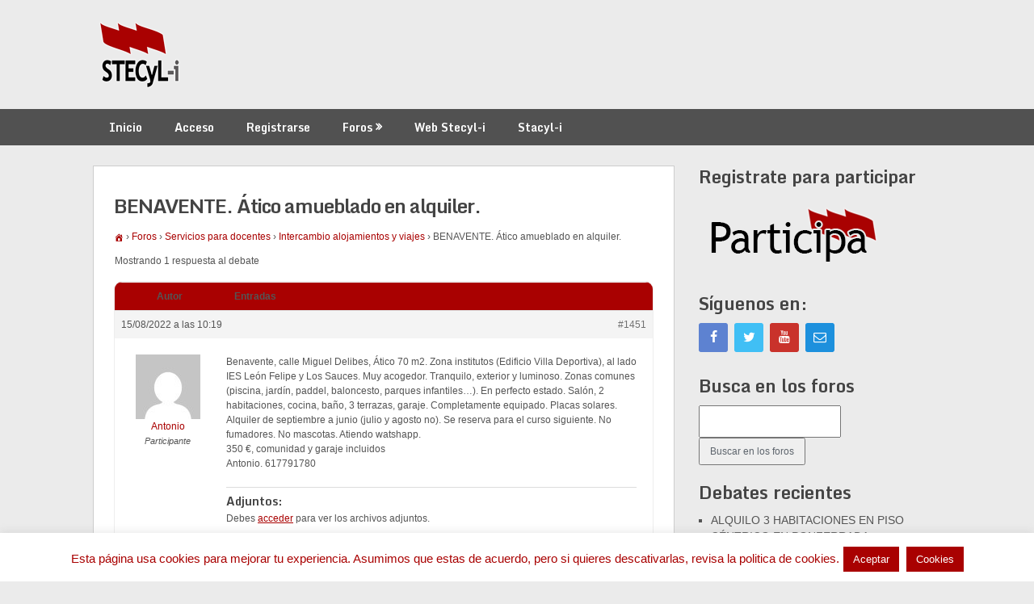

--- FILE ---
content_type: text/html; charset=UTF-8
request_url: https://foro.stecyl.net/foro/Debate/benavente-atico-amueblado-en-alquiler/
body_size: 14426
content:
<!DOCTYPE html>
<html lang="es">
<head>
	<meta charset="UTF-8">
	<meta name="viewport" content="width=device-width, initial-scale=1">
	<link rel="profile" href="http://gmpg.org/xfn/11">
	<link rel="pingback" href="https://foro.stecyl.net/xmlrpc.php">
	<title>BENAVENTE. Ático amueblado en alquiler. &#8211; Foro SteCyL-i</title>
<meta name='robots' content='max-image-preview:large' />
<link rel='dns-prefetch' href='//fonts.googleapis.com' />
<link rel="alternate" type="application/rss+xml" title="Foro SteCyL-i &raquo; Feed" href="https://foro.stecyl.net/feed/" />
<link rel="alternate" type="application/rss+xml" title="Foro SteCyL-i &raquo; Feed de los comentarios" href="https://foro.stecyl.net/comments/feed/" />
<script type="text/javascript">
window._wpemojiSettings = {"baseUrl":"https:\/\/s.w.org\/images\/core\/emoji\/14.0.0\/72x72\/","ext":".png","svgUrl":"https:\/\/s.w.org\/images\/core\/emoji\/14.0.0\/svg\/","svgExt":".svg","source":{"concatemoji":"https:\/\/foro.stecyl.net\/wp-includes\/js\/wp-emoji-release.min.js?ver=6.2.8"}};
/*! This file is auto-generated */
!function(e,a,t){var n,r,o,i=a.createElement("canvas"),p=i.getContext&&i.getContext("2d");function s(e,t){p.clearRect(0,0,i.width,i.height),p.fillText(e,0,0);e=i.toDataURL();return p.clearRect(0,0,i.width,i.height),p.fillText(t,0,0),e===i.toDataURL()}function c(e){var t=a.createElement("script");t.src=e,t.defer=t.type="text/javascript",a.getElementsByTagName("head")[0].appendChild(t)}for(o=Array("flag","emoji"),t.supports={everything:!0,everythingExceptFlag:!0},r=0;r<o.length;r++)t.supports[o[r]]=function(e){if(p&&p.fillText)switch(p.textBaseline="top",p.font="600 32px Arial",e){case"flag":return s("\ud83c\udff3\ufe0f\u200d\u26a7\ufe0f","\ud83c\udff3\ufe0f\u200b\u26a7\ufe0f")?!1:!s("\ud83c\uddfa\ud83c\uddf3","\ud83c\uddfa\u200b\ud83c\uddf3")&&!s("\ud83c\udff4\udb40\udc67\udb40\udc62\udb40\udc65\udb40\udc6e\udb40\udc67\udb40\udc7f","\ud83c\udff4\u200b\udb40\udc67\u200b\udb40\udc62\u200b\udb40\udc65\u200b\udb40\udc6e\u200b\udb40\udc67\u200b\udb40\udc7f");case"emoji":return!s("\ud83e\udef1\ud83c\udffb\u200d\ud83e\udef2\ud83c\udfff","\ud83e\udef1\ud83c\udffb\u200b\ud83e\udef2\ud83c\udfff")}return!1}(o[r]),t.supports.everything=t.supports.everything&&t.supports[o[r]],"flag"!==o[r]&&(t.supports.everythingExceptFlag=t.supports.everythingExceptFlag&&t.supports[o[r]]);t.supports.everythingExceptFlag=t.supports.everythingExceptFlag&&!t.supports.flag,t.DOMReady=!1,t.readyCallback=function(){t.DOMReady=!0},t.supports.everything||(n=function(){t.readyCallback()},a.addEventListener?(a.addEventListener("DOMContentLoaded",n,!1),e.addEventListener("load",n,!1)):(e.attachEvent("onload",n),a.attachEvent("onreadystatechange",function(){"complete"===a.readyState&&t.readyCallback()})),(e=t.source||{}).concatemoji?c(e.concatemoji):e.wpemoji&&e.twemoji&&(c(e.twemoji),c(e.wpemoji)))}(window,document,window._wpemojiSettings);
</script>
<style type="text/css">
img.wp-smiley,
img.emoji {
	display: inline !important;
	border: none !important;
	box-shadow: none !important;
	height: 1em !important;
	width: 1em !important;
	margin: 0 0.07em !important;
	vertical-align: -0.1em !important;
	background: none !important;
	padding: 0 !important;
}
</style>
	<link rel='stylesheet' id='vc_extensions_cqbundle_adminicon-css' href='https://foro.stecyl.net/wp-content/plugins/vc-extensions-bundle/css/admin_icon.css?ver=6.2.8' type='text/css' media='all' />
<link rel='stylesheet' id='wp-block-library-css' href='https://foro.stecyl.net/wp-includes/css/dist/block-library/style.min.css?ver=6.2.8' type='text/css' media='all' />
<link rel='stylesheet' id='classic-theme-styles-css' href='https://foro.stecyl.net/wp-includes/css/classic-themes.min.css?ver=6.2.8' type='text/css' media='all' />
<style id='global-styles-inline-css' type='text/css'>
body{--wp--preset--color--black: #000000;--wp--preset--color--cyan-bluish-gray: #abb8c3;--wp--preset--color--white: #ffffff;--wp--preset--color--pale-pink: #f78da7;--wp--preset--color--vivid-red: #cf2e2e;--wp--preset--color--luminous-vivid-orange: #ff6900;--wp--preset--color--luminous-vivid-amber: #fcb900;--wp--preset--color--light-green-cyan: #7bdcb5;--wp--preset--color--vivid-green-cyan: #00d084;--wp--preset--color--pale-cyan-blue: #8ed1fc;--wp--preset--color--vivid-cyan-blue: #0693e3;--wp--preset--color--vivid-purple: #9b51e0;--wp--preset--gradient--vivid-cyan-blue-to-vivid-purple: linear-gradient(135deg,rgba(6,147,227,1) 0%,rgb(155,81,224) 100%);--wp--preset--gradient--light-green-cyan-to-vivid-green-cyan: linear-gradient(135deg,rgb(122,220,180) 0%,rgb(0,208,130) 100%);--wp--preset--gradient--luminous-vivid-amber-to-luminous-vivid-orange: linear-gradient(135deg,rgba(252,185,0,1) 0%,rgba(255,105,0,1) 100%);--wp--preset--gradient--luminous-vivid-orange-to-vivid-red: linear-gradient(135deg,rgba(255,105,0,1) 0%,rgb(207,46,46) 100%);--wp--preset--gradient--very-light-gray-to-cyan-bluish-gray: linear-gradient(135deg,rgb(238,238,238) 0%,rgb(169,184,195) 100%);--wp--preset--gradient--cool-to-warm-spectrum: linear-gradient(135deg,rgb(74,234,220) 0%,rgb(151,120,209) 20%,rgb(207,42,186) 40%,rgb(238,44,130) 60%,rgb(251,105,98) 80%,rgb(254,248,76) 100%);--wp--preset--gradient--blush-light-purple: linear-gradient(135deg,rgb(255,206,236) 0%,rgb(152,150,240) 100%);--wp--preset--gradient--blush-bordeaux: linear-gradient(135deg,rgb(254,205,165) 0%,rgb(254,45,45) 50%,rgb(107,0,62) 100%);--wp--preset--gradient--luminous-dusk: linear-gradient(135deg,rgb(255,203,112) 0%,rgb(199,81,192) 50%,rgb(65,88,208) 100%);--wp--preset--gradient--pale-ocean: linear-gradient(135deg,rgb(255,245,203) 0%,rgb(182,227,212) 50%,rgb(51,167,181) 100%);--wp--preset--gradient--electric-grass: linear-gradient(135deg,rgb(202,248,128) 0%,rgb(113,206,126) 100%);--wp--preset--gradient--midnight: linear-gradient(135deg,rgb(2,3,129) 0%,rgb(40,116,252) 100%);--wp--preset--duotone--dark-grayscale: url('#wp-duotone-dark-grayscale');--wp--preset--duotone--grayscale: url('#wp-duotone-grayscale');--wp--preset--duotone--purple-yellow: url('#wp-duotone-purple-yellow');--wp--preset--duotone--blue-red: url('#wp-duotone-blue-red');--wp--preset--duotone--midnight: url('#wp-duotone-midnight');--wp--preset--duotone--magenta-yellow: url('#wp-duotone-magenta-yellow');--wp--preset--duotone--purple-green: url('#wp-duotone-purple-green');--wp--preset--duotone--blue-orange: url('#wp-duotone-blue-orange');--wp--preset--font-size--small: 13px;--wp--preset--font-size--medium: 20px;--wp--preset--font-size--large: 36px;--wp--preset--font-size--x-large: 42px;--wp--preset--spacing--20: 0.44rem;--wp--preset--spacing--30: 0.67rem;--wp--preset--spacing--40: 1rem;--wp--preset--spacing--50: 1.5rem;--wp--preset--spacing--60: 2.25rem;--wp--preset--spacing--70: 3.38rem;--wp--preset--spacing--80: 5.06rem;--wp--preset--shadow--natural: 6px 6px 9px rgba(0, 0, 0, 0.2);--wp--preset--shadow--deep: 12px 12px 50px rgba(0, 0, 0, 0.4);--wp--preset--shadow--sharp: 6px 6px 0px rgba(0, 0, 0, 0.2);--wp--preset--shadow--outlined: 6px 6px 0px -3px rgba(255, 255, 255, 1), 6px 6px rgba(0, 0, 0, 1);--wp--preset--shadow--crisp: 6px 6px 0px rgba(0, 0, 0, 1);}:where(.is-layout-flex){gap: 0.5em;}body .is-layout-flow > .alignleft{float: left;margin-inline-start: 0;margin-inline-end: 2em;}body .is-layout-flow > .alignright{float: right;margin-inline-start: 2em;margin-inline-end: 0;}body .is-layout-flow > .aligncenter{margin-left: auto !important;margin-right: auto !important;}body .is-layout-constrained > .alignleft{float: left;margin-inline-start: 0;margin-inline-end: 2em;}body .is-layout-constrained > .alignright{float: right;margin-inline-start: 2em;margin-inline-end: 0;}body .is-layout-constrained > .aligncenter{margin-left: auto !important;margin-right: auto !important;}body .is-layout-constrained > :where(:not(.alignleft):not(.alignright):not(.alignfull)){max-width: var(--wp--style--global--content-size);margin-left: auto !important;margin-right: auto !important;}body .is-layout-constrained > .alignwide{max-width: var(--wp--style--global--wide-size);}body .is-layout-flex{display: flex;}body .is-layout-flex{flex-wrap: wrap;align-items: center;}body .is-layout-flex > *{margin: 0;}:where(.wp-block-columns.is-layout-flex){gap: 2em;}.has-black-color{color: var(--wp--preset--color--black) !important;}.has-cyan-bluish-gray-color{color: var(--wp--preset--color--cyan-bluish-gray) !important;}.has-white-color{color: var(--wp--preset--color--white) !important;}.has-pale-pink-color{color: var(--wp--preset--color--pale-pink) !important;}.has-vivid-red-color{color: var(--wp--preset--color--vivid-red) !important;}.has-luminous-vivid-orange-color{color: var(--wp--preset--color--luminous-vivid-orange) !important;}.has-luminous-vivid-amber-color{color: var(--wp--preset--color--luminous-vivid-amber) !important;}.has-light-green-cyan-color{color: var(--wp--preset--color--light-green-cyan) !important;}.has-vivid-green-cyan-color{color: var(--wp--preset--color--vivid-green-cyan) !important;}.has-pale-cyan-blue-color{color: var(--wp--preset--color--pale-cyan-blue) !important;}.has-vivid-cyan-blue-color{color: var(--wp--preset--color--vivid-cyan-blue) !important;}.has-vivid-purple-color{color: var(--wp--preset--color--vivid-purple) !important;}.has-black-background-color{background-color: var(--wp--preset--color--black) !important;}.has-cyan-bluish-gray-background-color{background-color: var(--wp--preset--color--cyan-bluish-gray) !important;}.has-white-background-color{background-color: var(--wp--preset--color--white) !important;}.has-pale-pink-background-color{background-color: var(--wp--preset--color--pale-pink) !important;}.has-vivid-red-background-color{background-color: var(--wp--preset--color--vivid-red) !important;}.has-luminous-vivid-orange-background-color{background-color: var(--wp--preset--color--luminous-vivid-orange) !important;}.has-luminous-vivid-amber-background-color{background-color: var(--wp--preset--color--luminous-vivid-amber) !important;}.has-light-green-cyan-background-color{background-color: var(--wp--preset--color--light-green-cyan) !important;}.has-vivid-green-cyan-background-color{background-color: var(--wp--preset--color--vivid-green-cyan) !important;}.has-pale-cyan-blue-background-color{background-color: var(--wp--preset--color--pale-cyan-blue) !important;}.has-vivid-cyan-blue-background-color{background-color: var(--wp--preset--color--vivid-cyan-blue) !important;}.has-vivid-purple-background-color{background-color: var(--wp--preset--color--vivid-purple) !important;}.has-black-border-color{border-color: var(--wp--preset--color--black) !important;}.has-cyan-bluish-gray-border-color{border-color: var(--wp--preset--color--cyan-bluish-gray) !important;}.has-white-border-color{border-color: var(--wp--preset--color--white) !important;}.has-pale-pink-border-color{border-color: var(--wp--preset--color--pale-pink) !important;}.has-vivid-red-border-color{border-color: var(--wp--preset--color--vivid-red) !important;}.has-luminous-vivid-orange-border-color{border-color: var(--wp--preset--color--luminous-vivid-orange) !important;}.has-luminous-vivid-amber-border-color{border-color: var(--wp--preset--color--luminous-vivid-amber) !important;}.has-light-green-cyan-border-color{border-color: var(--wp--preset--color--light-green-cyan) !important;}.has-vivid-green-cyan-border-color{border-color: var(--wp--preset--color--vivid-green-cyan) !important;}.has-pale-cyan-blue-border-color{border-color: var(--wp--preset--color--pale-cyan-blue) !important;}.has-vivid-cyan-blue-border-color{border-color: var(--wp--preset--color--vivid-cyan-blue) !important;}.has-vivid-purple-border-color{border-color: var(--wp--preset--color--vivid-purple) !important;}.has-vivid-cyan-blue-to-vivid-purple-gradient-background{background: var(--wp--preset--gradient--vivid-cyan-blue-to-vivid-purple) !important;}.has-light-green-cyan-to-vivid-green-cyan-gradient-background{background: var(--wp--preset--gradient--light-green-cyan-to-vivid-green-cyan) !important;}.has-luminous-vivid-amber-to-luminous-vivid-orange-gradient-background{background: var(--wp--preset--gradient--luminous-vivid-amber-to-luminous-vivid-orange) !important;}.has-luminous-vivid-orange-to-vivid-red-gradient-background{background: var(--wp--preset--gradient--luminous-vivid-orange-to-vivid-red) !important;}.has-very-light-gray-to-cyan-bluish-gray-gradient-background{background: var(--wp--preset--gradient--very-light-gray-to-cyan-bluish-gray) !important;}.has-cool-to-warm-spectrum-gradient-background{background: var(--wp--preset--gradient--cool-to-warm-spectrum) !important;}.has-blush-light-purple-gradient-background{background: var(--wp--preset--gradient--blush-light-purple) !important;}.has-blush-bordeaux-gradient-background{background: var(--wp--preset--gradient--blush-bordeaux) !important;}.has-luminous-dusk-gradient-background{background: var(--wp--preset--gradient--luminous-dusk) !important;}.has-pale-ocean-gradient-background{background: var(--wp--preset--gradient--pale-ocean) !important;}.has-electric-grass-gradient-background{background: var(--wp--preset--gradient--electric-grass) !important;}.has-midnight-gradient-background{background: var(--wp--preset--gradient--midnight) !important;}.has-small-font-size{font-size: var(--wp--preset--font-size--small) !important;}.has-medium-font-size{font-size: var(--wp--preset--font-size--medium) !important;}.has-large-font-size{font-size: var(--wp--preset--font-size--large) !important;}.has-x-large-font-size{font-size: var(--wp--preset--font-size--x-large) !important;}
.wp-block-navigation a:where(:not(.wp-element-button)){color: inherit;}
:where(.wp-block-columns.is-layout-flex){gap: 2em;}
.wp-block-pullquote{font-size: 1.5em;line-height: 1.6;}
</style>
<link rel='stylesheet' id='bbp-default-css' href='https://foro.stecyl.net/wp-content/plugins/bbpress/templates/default/css/bbpress.min.css?ver=2.6.9' type='text/css' media='all' />
<link rel='stylesheet' id='contact-form-7-css' href='https://foro.stecyl.net/wp-content/plugins/contact-form-7/includes/css/styles.css?ver=5.7.5.1' type='text/css' media='all' />
<link rel='stylesheet' id='cookie-law-info-css' href='https://foro.stecyl.net/wp-content/plugins/cookie-law-info/legacy/public/css/cookie-law-info-public.css?ver=3.0.8' type='text/css' media='all' />
<link rel='stylesheet' id='cookie-law-info-gdpr-css' href='https://foro.stecyl.net/wp-content/plugins/cookie-law-info/legacy/public/css/cookie-law-info-gdpr.css?ver=3.0.8' type='text/css' media='all' />
<link rel='stylesheet' id='ppress-frontend-css' href='https://foro.stecyl.net/wp-content/plugins/wp-user-avatar/assets/css/frontend.min.css?ver=4.10.0' type='text/css' media='all' />
<link rel='stylesheet' id='ppress-flatpickr-css' href='https://foro.stecyl.net/wp-content/plugins/wp-user-avatar/assets/flatpickr/flatpickr.min.css?ver=4.10.0' type='text/css' media='all' />
<link rel='stylesheet' id='ppress-select2-css' href='https://foro.stecyl.net/wp-content/plugins/wp-user-avatar/assets/select2/select2.min.css?ver=6.2.8' type='text/css' media='all' />
<link rel='stylesheet' id='bsp-css' href='https://foro.stecyl.net/wp-content/plugins/bbp-style-pack/css/bspstyle.css?ver=1681579134' type='text/css' media='screen' />
<link rel='stylesheet' id='dashicons-css' href='https://foro.stecyl.net/wp-includes/css/dashicons.min.css?ver=6.2.8' type='text/css' media='all' />
<link rel='stylesheet' id='ribbon-lite-style-css' href='https://foro.stecyl.net/wp-content/themes/ribbon-lite/style.css?ver=6.2.8' type='text/css' media='all' />
<style id='ribbon-lite-style-inline-css' type='text/css'>

        #site-header { background-image: url(''); }
        #tabber .inside li .meta b,footer .widget li a:hover,.fn a,.reply a,#tabber .inside li div.info .entry-title a:hover, #navigation ul ul a:hover,.single_post a, a:hover, .sidebar.c-4-12 .textwidget a, #site-footer .textwidget a, #commentform a, #tabber .inside li a, .copyrights a:hover, a, .sidebar.c-4-12 a:hover, .top a:hover, footer .tagcloud a:hover { color: #a90101; }

        .nav-previous a:hover, .nav-next a:hover, #commentform input#submit, #searchform input[type='submit'], .home_menu_item, .primary-navigation a:hover, .post-date-ribbon, .currenttext, .pagination a:hover, .readMore a, .mts-subscribe input[type='submit'], .pagination .current, .woocommerce nav.woocommerce-pagination ul li a:focus, .woocommerce nav.woocommerce-pagination ul li a:hover, .woocommerce nav.woocommerce-pagination ul li span.current, .woocommerce-product-search input[type="submit"], .woocommerce a.button, .woocommerce-page a.button, .woocommerce button.button, .woocommerce-page button.button, .woocommerce input.button, .woocommerce-page input.button, .woocommerce #respond input#submit, .woocommerce-page #respond input#submit, .woocommerce #content input.button, .woocommerce-page #content input.button { background-color: #a90101; }

        .woocommerce nav.woocommerce-pagination ul li span.current, .woocommerce-page nav.woocommerce-pagination ul li span.current, .woocommerce #content nav.woocommerce-pagination ul li span.current, .woocommerce-page #content nav.woocommerce-pagination ul li span.current, .woocommerce nav.woocommerce-pagination ul li a:hover, .woocommerce-page nav.woocommerce-pagination ul li a:hover, .woocommerce #content nav.woocommerce-pagination ul li a:hover, .woocommerce-page #content nav.woocommerce-pagination ul li a:hover, .woocommerce nav.woocommerce-pagination ul li a:focus, .woocommerce-page nav.woocommerce-pagination ul li a:focus, .woocommerce #content nav.woocommerce-pagination ul li a:focus, .woocommerce-page #content nav.woocommerce-pagination ul li a:focus, .pagination .current, .tagcloud a { border-color: #a90101; }
        .corner { border-color: transparent transparent #a90101 transparent;}

        .primary-navigation, footer, .readMore a:hover, #commentform input#submit:hover, .featured-thumbnail .latestPost-review-wrapper { background-color: #515151; }
			
</style>
<link rel='stylesheet' id='theme-slug-fonts-css' href='//fonts.googleapis.com/css?family=Monda%3A400%2C700' type='text/css' media='all' />
<link rel='stylesheet' id='gdatt-attachments-css' href='https://foro.stecyl.net/wp-content/plugins/gd-bbpress-attachments/css/front.min.css?ver=4.5_b2500_free' type='text/css' media='all' />
<link rel='stylesheet' id='bsf-Defaults-css' href='https://foro.stecyl.net/wp-content/uploads/smile_fonts/Defaults/Defaults.css?ver=3.19.14' type='text/css' media='all' />
<script type='text/javascript' src='https://foro.stecyl.net/wp-includes/js/jquery/jquery.min.js?ver=3.6.4' id='jquery-core-js'></script>
<script type='text/javascript' src='https://foro.stecyl.net/wp-includes/js/jquery/jquery-migrate.min.js?ver=3.4.0' id='jquery-migrate-js'></script>
<script type='text/javascript' id='cookie-law-info-js-extra'>
/* <![CDATA[ */
var Cli_Data = {"nn_cookie_ids":[],"cookielist":[],"non_necessary_cookies":[],"ccpaEnabled":"","ccpaRegionBased":"","ccpaBarEnabled":"","strictlyEnabled":["necessary","obligatoire"],"ccpaType":"gdpr","js_blocking":"","custom_integration":"","triggerDomRefresh":"","secure_cookies":""};
var cli_cookiebar_settings = {"animate_speed_hide":"500","animate_speed_show":"500","background":"#fff","border":"#a90101","border_on":"","button_1_button_colour":"#a90101","button_1_button_hover":"#870101","button_1_link_colour":"#ffffff","button_1_as_button":"1","button_1_new_win":"","button_2_button_colour":"#a90101","button_2_button_hover":"#870101","button_2_link_colour":"#ffffff","button_2_as_button":"1","button_2_hidebar":"","button_3_button_colour":"#000","button_3_button_hover":"#000000","button_3_link_colour":"#fff","button_3_as_button":"1","button_3_new_win":"","button_4_button_colour":"#000","button_4_button_hover":"#000000","button_4_link_colour":"#62a329","button_4_as_button":"","button_7_button_colour":"#61a229","button_7_button_hover":"#4e8221","button_7_link_colour":"#fff","button_7_as_button":"1","button_7_new_win":"","font_family":"inherit","header_fix":"","notify_animate_hide":"1","notify_animate_show":"1","notify_div_id":"#cookie-law-info-bar","notify_position_horizontal":"right","notify_position_vertical":"bottom","scroll_close":"","scroll_close_reload":"","accept_close_reload":"","reject_close_reload":"","showagain_tab":"","showagain_background":"#fff","showagain_border":"#000","showagain_div_id":"#cookie-law-info-again","showagain_x_position":"100px","text":"#a90101","show_once_yn":"","show_once":"10000","logging_on":"","as_popup":"","popup_overlay":"1","bar_heading_text":"","cookie_bar_as":"banner","popup_showagain_position":"bottom-right","widget_position":"left"};
var log_object = {"ajax_url":"https:\/\/foro.stecyl.net\/wp-admin\/admin-ajax.php"};
/* ]]> */
</script>
<script type='text/javascript' src='https://foro.stecyl.net/wp-content/plugins/cookie-law-info/legacy/public/js/cookie-law-info-public.js?ver=3.0.8' id='cookie-law-info-js'></script>
<script type='text/javascript' src='https://foro.stecyl.net/wp-content/plugins/wp-user-avatar/assets/flatpickr/flatpickr.min.js?ver=4.10.0' id='ppress-flatpickr-js'></script>
<script type='text/javascript' src='https://foro.stecyl.net/wp-content/plugins/wp-user-avatar/assets/select2/select2.min.js?ver=4.10.0' id='ppress-select2-js'></script>
<script type='text/javascript' src='https://foro.stecyl.net/wp-content/themes/ribbon-lite/js/customscripts.js?ver=6.2.8' id='ribbon-lite-customscripts-js'></script>
<link rel="https://api.w.org/" href="https://foro.stecyl.net/wp-json/" /><link rel="EditURI" type="application/rsd+xml" title="RSD" href="https://foro.stecyl.net/xmlrpc.php?rsd" />
<link rel="wlwmanifest" type="application/wlwmanifest+xml" href="https://foro.stecyl.net/wp-includes/wlwmanifest.xml" />
<meta name="generator" content="WordPress 6.2.8" />
<link rel="canonical" href="https://foro.stecyl.net/foro/Debate/benavente-atico-amueblado-en-alquiler/" />
<link rel='shortlink' href='https://foro.stecyl.net/?p=1451' />
<link rel="alternate" type="application/json+oembed" href="https://foro.stecyl.net/wp-json/oembed/1.0/embed?url=https%3A%2F%2Fforo.stecyl.net%2Fforo%2FDebate%2Fbenavente-atico-amueblado-en-alquiler%2F" />
<link rel="alternate" type="text/xml+oembed" href="https://foro.stecyl.net/wp-json/oembed/1.0/embed?url=https%3A%2F%2Fforo.stecyl.net%2Fforo%2FDebate%2Fbenavente-atico-amueblado-en-alquiler%2F&#038;format=xml" />
<script type="text/javascript">
(function(url){
	if(/(?:Chrome\/26\.0\.1410\.63 Safari\/537\.31|WordfenceTestMonBot)/.test(navigator.userAgent)){ return; }
	var addEvent = function(evt, handler) {
		if (window.addEventListener) {
			document.addEventListener(evt, handler, false);
		} else if (window.attachEvent) {
			document.attachEvent('on' + evt, handler);
		}
	};
	var removeEvent = function(evt, handler) {
		if (window.removeEventListener) {
			document.removeEventListener(evt, handler, false);
		} else if (window.detachEvent) {
			document.detachEvent('on' + evt, handler);
		}
	};
	var evts = 'contextmenu dblclick drag dragend dragenter dragleave dragover dragstart drop keydown keypress keyup mousedown mousemove mouseout mouseover mouseup mousewheel scroll'.split(' ');
	var logHuman = function() {
		if (window.wfLogHumanRan) { return; }
		window.wfLogHumanRan = true;
		var wfscr = document.createElement('script');
		wfscr.type = 'text/javascript';
		wfscr.async = true;
		wfscr.src = url + '&r=' + Math.random();
		(document.getElementsByTagName('head')[0]||document.getElementsByTagName('body')[0]).appendChild(wfscr);
		for (var i = 0; i < evts.length; i++) {
			removeEvent(evts[i], logHuman);
		}
	};
	for (var i = 0; i < evts.length; i++) {
		addEvent(evts[i], logHuman);
	}
})('//foro.stecyl.net/?wordfence_lh=1&hid=AE2DA451BC545FDD3B544DC286DAE2AD');
</script><meta name="generator" content="Powered by WPBakery Page Builder - drag and drop page builder for WordPress."/>
	<style type="text/css">
			.site-title,
		.site-description {
			position: absolute;
			clip: rect(1px, 1px, 1px, 1px);
		}
		</style>
	<style type="text/css" id="custom-background-css">
body.custom-background { background-color: #ebebeb; }
</style>
	<link rel="icon" href="https://foro.stecyl.net/wp-content/uploads/2015/11/cropped-Federación-STECyL-i-32-32x32.png" sizes="32x32" />
<link rel="icon" href="https://foro.stecyl.net/wp-content/uploads/2015/11/cropped-Federación-STECyL-i-32-192x192.png" sizes="192x192" />
<link rel="apple-touch-icon" href="https://foro.stecyl.net/wp-content/uploads/2015/11/cropped-Federación-STECyL-i-32-180x180.png" />
<meta name="msapplication-TileImage" content="https://foro.stecyl.net/wp-content/uploads/2015/11/cropped-Federación-STECyL-i-32-270x270.png" />
<noscript><style> .wpb_animate_when_almost_visible { opacity: 1; }</style></noscript></head>

<body class="topic bbpress no-js topic-template-default single single-topic postid-1451 custom-background wp-custom-logo wpb-js-composer js-comp-ver-6.10.0 vc_responsive">
    <div class="main-container">
		<a class="skip-link screen-reader-text" href="#content">Saltar al contenido</a>
		<header id="site-header" role="banner">
			<div class="container clear">
				<div class="site-branding">
																	    <h2 id="logo" class="image-logo" itemprop="headline">
								<a href="https://foro.stecyl.net/" class="custom-logo-link" rel="home"><img width="118" height="89" src="https://foro.stecyl.net/wp-content/uploads/2015/11/cropped-Federación-STECyL-i-100.png" class="custom-logo" alt="Foro SteCyL-i" decoding="async" /></a>							</h2><!-- END #logo -->
															</div><!-- .site-branding -->
							</div>
			<div class="primary-navigation">
				<a href="#" id="pull" class="toggle-mobile-menu">Menú</a>
				<div class="container clear">
					<nav id="navigation" class="primary-navigation mobile-menu-wrapper" role="navigation">
													<ul id="menu-menu-principal" class="menu clearfix"><li id="menu-item-113" class="menu-item menu-item-type-post_type menu-item-object-page menu-item-home menu-item-113"><a href="https://foro.stecyl.net/">Inicio</a></li>
<li id="menu-item-191" class="nmr-logged-out menu-item menu-item-type-post_type menu-item-object-page menu-item-191"><a href="https://foro.stecyl.net/acceso/">Acceso</a></li>
<li id="menu-item-111" class="nmr-logged-out menu-item menu-item-type-post_type menu-item-object-page menu-item-111"><a href="https://foro.stecyl.net/registro/">Registrarse</a></li>
<li id="menu-item-108" class="menu-item menu-item-type-custom menu-item-object-custom menu-item-has-children menu-item-108"><a href="http://foro.stecyl.net/foro/">Foros</a>
<ul class="sub-menu">
	<li id="menu-item-406" class="menu-item menu-item-type-post_type menu-item-object-forum menu-item-406"><a href="https://foro.stecyl.net/foro/Foro/servicios-para-docentes/">Servicios para docentes</a></li>
	<li id="menu-item-405" class="menu-item menu-item-type-post_type menu-item-object-forum menu-item-405"><a href="https://foro.stecyl.net/foro/Foro/foro-de-stecyl/">Foro de Stecyl</a></li>
	<li id="menu-item-407" class="menu-item menu-item-type-post_type menu-item-object-forum menu-item-407"><a href="https://foro.stecyl.net/foro/Foro/staff-del-foro/">Staff del Foro</a></li>
</ul>
</li>
<li id="menu-item-327" class="menu-item menu-item-type-custom menu-item-object-custom menu-item-327"><a target="_blank" rel="noopener" href="http://www.stecyl.net">Web Stecyl-i</a></li>
<li id="menu-item-328" class="menu-item menu-item-type-custom menu-item-object-custom menu-item-328"><a target="_blank" rel="noopener" href="http://www.stacyl.es/">Stacyl-i</a></li>
</ul>											</nav><!-- #site-navigation -->
				</div>
			</div>
		</header><!-- #masthead -->

<div id="page" class="single">
	<div class="content">
		<article class="article">
			<div id="content_box" >
									<div id="post-1451" class="g post post-1451 topic type-topic status-publish hentry">
						<div class="single_page single_post clear">
							<header>
								<h1 class="title">BENAVENTE. Ático amueblado en alquiler.</h1>
							</header>
							<div id="content" class="post-single-content box mark-links">
								
<div id="bbpress-forums" class="bbpress-wrapper">

	<div class="bbp-breadcrumb"><p><a href="https://foro.stecyl.net" class="bbp-breadcrumb-home"><span class="bsp-home-icon"></span></a> <span class="bbp-breadcrumb-sep">&rsaquo;</span> <a href="https://foro.stecyl.net/foro/" class="bbp-breadcrumb-root">Foros</a> <span class="bbp-breadcrumb-sep">&rsaquo;</span> <a href="https://foro.stecyl.net/foro/Foro/servicios-para-docentes/" class="bbp-breadcrumb-forum">Servicios para docentes</a> <span class="bbp-breadcrumb-sep">&rsaquo;</span> <a href="https://foro.stecyl.net/foro/Foro/servicios-para-docentes/intercambio-alojamientos-y-viajes/" class="bbp-breadcrumb-forum">Intercambio alojamientos y viajes</a> <span class="bbp-breadcrumb-sep">&rsaquo;</span> <span class="bbp-breadcrumb-current">BENAVENTE. Ático amueblado en alquiler.</span></p></div>
	
	
	
	
		
		<div class="bbp-template-notice info"><ul><li class="bbp-topic-description">Este debate tiene 1 respuesta, 1 mensaje y ha sido actualizado por última vez el <a href="https://foro.stecyl.net/foro/Debate/benavente-atico-amueblado-en-alquiler/#post-1518" title="Respuesta a: BENAVENTE. Ático amueblado en alquiler.">hace 3 años, 4 meses</a> por <a href="https://foro.stecyl.net/foro/Usuario/antonio/" title="Ver perfil de Antonio" class="bbp-author-link"><span  class="bbp-author-avatar"><img alt='' src='https://secure.gravatar.com/avatar/89d49b20437b75b08b7fa8052ffb7eff?s=14&#038;d=mm&#038;r=g' srcset='https://secure.gravatar.com/avatar/89d49b20437b75b08b7fa8052ffb7eff?s=28&#038;d=mm&#038;r=g 2x' class='avatar avatar-14 photo' height='14' width='14' loading='lazy' decoding='async'/></span><span  class="bbp-author-name">Antonio</span></a>.</li></ul></div>
		
		
			
<div class="bbp-pagination">
	<div class="bbp-pagination-count">Mostrando 1 respuesta al debate</div>
	<div class="bbp-pagination-links"></div>
</div>


			
<ul id="topic-1451-replies" class="forums bbp-replies">

	<li class="bbp-header">
		<div class="bbp-reply-author">Autor</div><!-- .bbp-reply-author -->
		<div class="bbp-reply-content">Entradas</div><!-- .bbp-reply-content -->
	</li><!-- .bbp-header -->

	<li class="bbp-body">

		
			<ul><li>

<div id="post-1451" class="bbp-reply-header">
	<div class="bbp-meta">
		<span class="bbp-reply-post-date">15/08/2022 a las 10:19</span>

		
		<a href="https://foro.stecyl.net/foro/Debate/benavente-atico-amueblado-en-alquiler/#post-1451" class="bbp-reply-permalink">#1451</a>

		
		<span class="bbp-admin-links"></span>
		
	</div><!-- .bbp-meta -->
</div><!-- #post-1451 -->

<div class="loop-item--1 user-id-597 bbp-parent-forum-347 bbp-parent-topic-20 bbp-reply-position-1 even  post-1451 topic type-topic status-publish hentry">
	<div class="bbp-reply-author">

		
		<a href="https://foro.stecyl.net/foro/Usuario/antonio/" title="Ver perfil de Antonio" class="bbp-author-link"><span  class="bbp-author-avatar"><img alt='' src='https://secure.gravatar.com/avatar/89d49b20437b75b08b7fa8052ffb7eff?s=80&#038;d=mm&#038;r=g' srcset='https://secure.gravatar.com/avatar/89d49b20437b75b08b7fa8052ffb7eff?s=160&#038;d=mm&#038;r=g 2x' class='avatar avatar-80 photo' height='80' width='80' loading='lazy' decoding='async'/></span><span  class="bbp-author-name">Antonio</span></a><div class="bbp-author-role"><div class="">Participante</div></div>
		
		<div class="tc_display"><ul></ul></div>
	</div><!-- .bbp-reply-author -->

	<div class="bbp-reply-content">

		
		<p>Benavente, calle Miguel Delibes, Ático 70 m2. Zona institutos (Edificio Villa Deportiva), al lado IES León Felipe y Los Sauces. Muy acogedor. Tranquilo, exterior y luminoso. Zonas comunes (piscina, jardín, paddel, baloncesto, parques infantiles…). En perfecto estado. Salón, 2 habitaciones, cocina, baño, 3 terrazas, garaje. Completamente equipado. Placas solares. Alquiler de septiembre a junio (julio y agosto no). Se reserva para el curso siguiente. No fumadores. No mascotas. Atiendo watshapp.<br />
350 €, comunidad y garaje incluidos<br />
Antonio. 617791780</p>
<div class="bbp-attachments"><h6>Adjuntos:</h6>Debes <a href='https://foro.stecyl.net/wp-login.php?redirect_to=https%3A%2F%2Fforo.stecyl.net%2Fforo%2FDebate%2Fbenavente-atico-amueblado-en-alquiler%2F'>acceder</a> para ver los archivos adjuntos.</div>
		
	</div><!-- .bbp-reply-content -->
</div><!-- .reply -->
</li>
<li>

<div id="post-1518" class="bbp-reply-header">
	<div class="bbp-meta">
		<span class="bbp-reply-post-date">26/08/2022 a las 07:29</span>

		
		<a href="https://foro.stecyl.net/foro/Debate/benavente-atico-amueblado-en-alquiler/#post-1518" class="bbp-reply-permalink">#1518</a>

		
		<span class="bbp-admin-links"></span>
		
	</div><!-- .bbp-meta -->
</div><!-- #post-1518 -->

<div class="loop-item--1 user-id-597 bbp-parent-forum-20 bbp-parent-topic-1451 bbp-reply-position-2 even topic-author  post-1518 reply type-reply status-publish hentry">
	<div class="bbp-reply-author">

		
		<a href="https://foro.stecyl.net/foro/Usuario/antonio/" title="Ver perfil de Antonio" class="bbp-author-link"><span  class="bbp-author-avatar"><img alt='' src='https://secure.gravatar.com/avatar/89d49b20437b75b08b7fa8052ffb7eff?s=80&#038;d=mm&#038;r=g' srcset='https://secure.gravatar.com/avatar/89d49b20437b75b08b7fa8052ffb7eff?s=160&#038;d=mm&#038;r=g 2x' class='avatar avatar-80 photo' height='80' width='80' loading='lazy' decoding='async'/></span><span  class="bbp-author-name">Antonio</span></a><div class="bbp-author-role"><div class="">Participante</div></div>
		
		<div class="tc_display"><ul></ul></div>
	</div><!-- .bbp-reply-author -->

	<div class="bbp-reply-content">

		
		<p>.</p>

		
	</div><!-- .bbp-reply-content -->
</div><!-- .reply -->
</li>
</ul>
		
	</li><!-- .bbp-body -->

	<li class="bbp-footer">
		<div class="bbp-reply-author">Autor</div>
		<div class="bbp-reply-content">Entradas</div><!-- .bbp-reply-content -->
	</li><!-- .bbp-footer -->
</ul><!-- #topic-1451-replies -->


			
<div class="bbp-pagination">
	<div class="bbp-pagination-count">Mostrando 1 respuesta al debate</div>
	<div class="bbp-pagination-links"></div>
</div>


		
		

	<div id="no-reply-1451" class="bbp-no-reply">
		<div class="bbp-template-notice">
			<ul>
				<li>Debes estar registrado para responder a este debate.</li>
			</ul>
		</div>

		
			
<form method="post" action="https://foro.stecyl.net/wp-login.php" class="bbp-login-form">
	<fieldset class="bbp-form">
		<legend>Acceder</legend>

		<div class="bbp-username">
			<label for="user_login">Nombre de usuario: </label>
			<input type="text" name="log" value="" size="20" maxlength="100" id="user_login" autocomplete="off" />
		</div>

		<div class="bbp-password">
			<label for="user_pass">Contraseña: </label>
			<input type="password" name="pwd" value="" size="20" id="user_pass" autocomplete="off" />
		</div>

		<div class="bbp-remember-me">
			<input type="checkbox" name="rememberme" value="forever"  id="rememberme" />
			<label for="rememberme">Recordar mi contraseña</label>
		</div>

		<div class="c4wp_captcha_field" style="margin-bottom: 10px;"><div id="c4wp_captcha_field_1" class="c4wp_captcha_field_div"></div></div>
		<div class="bbp-submit-wrapper">

			<button type="submit" name="user-submit" id="user-submit" class="button submit user-submit">Acceder</button>

			
	<input type="hidden" name="user-cookie" value="1" />

	<input type="hidden" id="bbp_redirect_to" name="redirect_to" value="https://foro.stecyl.net/foro/Debate/benavente-atico-amueblado-en-alquiler/" /><input type="hidden" id="_wpnonce" name="_wpnonce" value="9f17ec9683" /><input type="hidden" name="_wp_http_referer" value="/foro/Debate/benavente-atico-amueblado-en-alquiler/" />
		</div>
	</fieldset>
</form>

		
	</div>



	
	

	
</div>
                                    
															</div><!--.post-content box mark-links-->
							
<!-- You can start editing here. -->
								</div>
					</div>
							</div>
		</article>
		
<aside class="sidebar c-4-12">
	<div id="sidebars" class="sidebar">
		<div class="sidebar_list">
			<div id="media_image-2" class="widget widget_media_image"><h3 class="widget-title">Registrate para participar</h3><a href="http://foro.stecyl.net/registro/"><img width="230" height="94" src="https://foro.stecyl.net/wp-content/uploads/2019/12/Participa.png" class="image wp-image-409  attachment-full size-full" alt="" decoding="async" loading="lazy" style="max-width: 100%; height: auto;" /></a></div><div id="social-profile-icons-3" class="widget social-profile-icons"><h3 class="widget-title">Síguenos en:</h3><div class="social-profile-icons"><ul class=""><li class="social-facebook"><a title="Facebook" href="https://www.facebook.com/SindicatoSTECyL/" target="_blank"><i class="ribbon-icon icon-facebook"></i></a></li><li class="social-twitter"><a title="Twitter" href="https://twitter.com/SindicatoSTECyL" target="_blank"><i class="ribbon-icon icon-twitter"></i></a></li><li class="social-youtube"><a title="YouTube" href="https://www.youtube.com/user/FederacionSTECyL/videos" target="_blank"><i class="ribbon-icon icon-youtube"></i></a></li><li class="social-email"><a title="Email" href="http://info@stecyl.net/" target="_blank"><i class="ribbon-icon icon-mail"></i></a></li></ul></div></div><div id="bbp_search_widget-3" class="widget widget_display_search"><h3 class="widget-title">Busca en los foros</h3>
	<div class="bbp-search-form">
		<form role="search" method="get" id="bbp-search-form">
			<div>
				<label class="screen-reader-text hidden" for="bbp_search">Buscar:</label>
				<input type="hidden" name="action" value="bbp-search-request" />
				<input type="text" value="" name="bbp_search" id="bbp_search" />
				<input class="button" type="submit" id="bbp_search_submit" value="Buscar en los foros" />
			</div>
		</form>
	</div>

</div><div id="bbp_topics_widget-2" class="widget widget_display_topics"><h3 class="widget-title">Debates recientes </h3>
		<ul class="bbp-topics-widget newness">

			
				<li>
					<a class="bbp-forum-title" href="https://foro.stecyl.net/foro/Debate/alquilo-3-habitaciones-en-piso-centrico-en-ponferrada-3/">ALQUILO 3 HABITACIONES EN PISO CÉNTRICO EN PONFERRADA</a>

					
					
						<div>hace 3 meses, 4 semanas</div>

					
				</li>

			
				<li>
					<a class="bbp-forum-title" href="https://foro.stecyl.net/foro/Debate/alquilo-3-habitaciones-en-piso-centrico-en-ponferrada-2/">ALQUILO 3 HABITACIONES EN PISO CÉNTRICO EN PONFERRADA</a>

					
					
						<div>hace 4 meses, 1 semana</div>

					
				</li>

			
				<li>
					<a class="bbp-forum-title" href="https://foro.stecyl.net/foro/Debate/burgos-piso-compartido-profesores-2/">BURGOS. PISO COMPARTIDO PROFESORES</a>

					
					
						<div>hace 4 meses, 2 semanas</div>

					
				</li>

			
				<li>
					<a class="bbp-forum-title" href="https://foro.stecyl.net/foro/Debate/burgos-alquilo-piso-2/">BURGOS alquilo piso</a>

					
					
						<div>hace 4 meses, 3 semanas</div>

					
				</li>

			
				<li>
					<a class="bbp-forum-title" href="https://foro.stecyl.net/foro/Debate/alquilo-piso-en-aranda-de-duero-4/">ALQUILO PISO EN ARANDA DE DUERO</a>

					
					
						<div>hace 4 meses, 4 semanas</div>

					
				</li>

			
		</ul>

		</div>		</div>
	</div><!--sidebars-->
</aside>		</div>
		</div>
			<footer id="site-footer" role="contentinfo">
			    	<div class="container">
	    	    <div class="footer-widgets">
		    		<div class="footer-widget">
			    					        		<div id="bbp_forums_widget-4" class="widget widget_display_forums"><h3 class="widget-title">Foros</h3>
		<ul class="bbp-forums-widget">

			
				<li >
					<a class="bbp-forum-title" href="https://foro.stecyl.net/foro/Foro/servicios-para-docentes/">
						Servicios para docentes					</a>
				</li>

			
				<li >
					<a class="bbp-forum-title" href="https://foro.stecyl.net/foro/Foro/foro-de-stecyl/">
						Foro de Stecyl					</a>
				</li>

			
				<li >
					<a class="bbp-forum-title" href="https://foro.stecyl.net/foro/Foro/staff-del-foro/">
						Staff del Foro					</a>
				</li>

			
		</ul>

		</div>											</div>
					<div class="footer-widget">
											</div>
					<div class="footer-widget last">
											</div>
				</div>
			</div>
		<!--start copyrights-->
<div class="copyrights">
    <div class="container">
        <div class="row" id="copyright-note">
            <span><a href="https://foro.stecyl.net/" title="El sindicato donde tu decides">Foro SteCyL-i</a> Copyright &copy; 2026.</span>
            <div class="top">
                <a href="http://foro.stecyl.net/terminos-y-condiciones/">Términos y condiciones</a> - <a href="http://stecyl.net/politica-de-privacidad-aviso-legal-y-politica-de-cookies/">Política de Privacidad, aviso legal y política de cookies</a>                <a href="#top" class="toplink">Volver arriba &uarr;</a>
            </div>
        </div>
    </div>
</div>
<!--end copyrights-->
	</footer><!-- #site-footer -->
<!--googleoff: all--><div id="cookie-law-info-bar" data-nosnippet="true"><span>Esta página usa cookies para mejorar tu experiencia. Asumimos que estas de acuerdo, pero si quieres descativarlas, revisa la politica de cookies.<a role='button' data-cli_action="accept" id="cookie_action_close_header" class="medium cli-plugin-button cli-plugin-main-button cookie_action_close_header cli_action_button wt-cli-accept-btn">Aceptar</a> <a href="http://foro.stecyl.net/politica-de-cookies" id="CONSTANT_OPEN_URL" target="_blank" class="medium cli-plugin-button cli-plugin-main-link">Cookies</a></span></div><div id="cookie-law-info-again" data-nosnippet="true"><span id="cookie_hdr_showagain">Política de Cookies</span></div><div class="cli-modal" data-nosnippet="true" id="cliSettingsPopup" tabindex="-1" role="dialog" aria-labelledby="cliSettingsPopup" aria-hidden="true">
  <div class="cli-modal-dialog" role="document">
	<div class="cli-modal-content cli-bar-popup">
		  <button type="button" class="cli-modal-close" id="cliModalClose">
			<svg class="" viewBox="0 0 24 24"><path d="M19 6.41l-1.41-1.41-5.59 5.59-5.59-5.59-1.41 1.41 5.59 5.59-5.59 5.59 1.41 1.41 5.59-5.59 5.59 5.59 1.41-1.41-5.59-5.59z"></path><path d="M0 0h24v24h-24z" fill="none"></path></svg>
			<span class="wt-cli-sr-only">Cerrar</span>
		  </button>
		  <div class="cli-modal-body">
			<div class="cli-container-fluid cli-tab-container">
	<div class="cli-row">
		<div class="cli-col-12 cli-align-items-stretch cli-px-0">
			<div class="cli-privacy-overview">
				<h4>Privacy Overview</h4>				<div class="cli-privacy-content">
					<div class="cli-privacy-content-text">This website uses cookies to improve your experience while you navigate through the website. Out of these cookies, the cookies that are categorized as necessary are stored on your browser as they are essential for the working of basic functionalities of the website. We also use third-party cookies that help us analyze and understand how you use this website. These cookies will be stored in your browser only with your consent. You also have the option to opt-out of these cookies. But opting out of some of these cookies may have an effect on your browsing experience.</div>
				</div>
				<a class="cli-privacy-readmore" aria-label="Mostrar más" role="button" data-readmore-text="Mostrar más" data-readless-text="Mostrar menos"></a>			</div>
		</div>
		<div class="cli-col-12 cli-align-items-stretch cli-px-0 cli-tab-section-container">
												<div class="cli-tab-section">
						<div class="cli-tab-header">
							<a role="button" tabindex="0" class="cli-nav-link cli-settings-mobile" data-target="necessary" data-toggle="cli-toggle-tab">
								Necessary							</a>
															<div class="wt-cli-necessary-checkbox">
									<input type="checkbox" class="cli-user-preference-checkbox"  id="wt-cli-checkbox-necessary" data-id="checkbox-necessary" checked="checked"  />
									<label class="form-check-label" for="wt-cli-checkbox-necessary">Necessary</label>
								</div>
								<span class="cli-necessary-caption">Siempre activado</span>
													</div>
						<div class="cli-tab-content">
							<div class="cli-tab-pane cli-fade" data-id="necessary">
								<div class="wt-cli-cookie-description">
									Necessary cookies are absolutely essential for the website to function properly. This category only includes cookies that ensures basic functionalities and security features of the website. These cookies do not store any personal information.								</div>
							</div>
						</div>
					</div>
																	<div class="cli-tab-section">
						<div class="cli-tab-header">
							<a role="button" tabindex="0" class="cli-nav-link cli-settings-mobile" data-target="non-necessary" data-toggle="cli-toggle-tab">
								Non-necessary							</a>
															<div class="cli-switch">
									<input type="checkbox" id="wt-cli-checkbox-non-necessary" class="cli-user-preference-checkbox"  data-id="checkbox-non-necessary" checked='checked' />
									<label for="wt-cli-checkbox-non-necessary" class="cli-slider" data-cli-enable="Activado" data-cli-disable="Desactivado"><span class="wt-cli-sr-only">Non-necessary</span></label>
								</div>
													</div>
						<div class="cli-tab-content">
							<div class="cli-tab-pane cli-fade" data-id="non-necessary">
								<div class="wt-cli-cookie-description">
									Any cookies that may not be particularly necessary for the website to function and is used specifically to collect user personal data via analytics, ads, other embedded contents are termed as non-necessary cookies. It is mandatory to procure user consent prior to running these cookies on your website.								</div>
							</div>
						</div>
					</div>
										</div>
	</div>
</div>
		  </div>
		  <div class="cli-modal-footer">
			<div class="wt-cli-element cli-container-fluid cli-tab-container">
				<div class="cli-row">
					<div class="cli-col-12 cli-align-items-stretch cli-px-0">
						<div class="cli-tab-footer wt-cli-privacy-overview-actions">
						
															<a id="wt-cli-privacy-save-btn" role="button" tabindex="0" data-cli-action="accept" class="wt-cli-privacy-btn cli_setting_save_button wt-cli-privacy-accept-btn cli-btn">GUARDAR Y ACEPTAR</a>
													</div>
						
					</div>
				</div>
			</div>
		</div>
	</div>
  </div>
</div>
<div class="cli-modal-backdrop cli-fade cli-settings-overlay"></div>
<div class="cli-modal-backdrop cli-fade cli-popupbar-overlay"></div>
<!--googleon: all--><script>document.body.classList.remove("no-js");</script><script type='text/javascript' src='https://foro.stecyl.net/wp-content/plugins/bbpress/templates/default/js/editor.min.js?ver=2.6.9' id='bbpress-editor-js'></script>
<script type='text/javascript' id='bbpress-engagements-js-extra'>
/* <![CDATA[ */
var bbpEngagementJS = {"object_id":"1451","bbp_ajaxurl":"https:\/\/foro.stecyl.net\/foro\/Debate\/benavente-atico-amueblado-en-alquiler\/?bbp-ajax=true","generic_ajax_error":"Algo ha fallado. Recarga la p\u00e1gina e int\u00e9ntalo de nuevo."};
/* ]]> */
</script>
<script type='text/javascript' src='https://foro.stecyl.net/wp-content/plugins/bbpress/templates/default/js/engagements.min.js?ver=2.6.9' id='bbpress-engagements-js'></script>
<script type='text/javascript' src='https://foro.stecyl.net/wp-content/plugins/bbpress/templates/default/js/reply.min.js?ver=2.6.9' id='bbpress-reply-js'></script>
<script type='text/javascript' src='https://foro.stecyl.net/wp-content/plugins/contact-form-7/includes/swv/js/index.js?ver=5.7.5.1' id='swv-js'></script>
<script type='text/javascript' id='contact-form-7-js-extra'>
/* <![CDATA[ */
var wpcf7 = {"api":{"root":"https:\/\/foro.stecyl.net\/wp-json\/","namespace":"contact-form-7\/v1"}};
/* ]]> */
</script>
<script type='text/javascript' src='https://foro.stecyl.net/wp-content/plugins/contact-form-7/includes/js/index.js?ver=5.7.5.1' id='contact-form-7-js'></script>
<script type='text/javascript' id='ppress-frontend-script-js-extra'>
/* <![CDATA[ */
var pp_ajax_form = {"ajaxurl":"https:\/\/foro.stecyl.net\/wp-admin\/admin-ajax.php","confirm_delete":"\u00bfEst\u00e1s seguro?","deleting_text":"Deleting...","deleting_error":"An error occurred. Please try again.","nonce":"bd6ca4b79f","disable_ajax_form":"false","is_checkout":"0","is_checkout_tax_enabled":"0"};
/* ]]> */
</script>
<script type='text/javascript' src='https://foro.stecyl.net/wp-content/plugins/wp-user-avatar/assets/js/frontend.min.js?ver=4.10.0' id='ppress-frontend-script-js'></script>
<script type='text/javascript' id='gdatt-attachments-js-extra'>
/* <![CDATA[ */
var gdbbPressAttachmentsInit = {"max_files":"1","are_you_sure":"Esta operaci\u00f3n no se puede deshacer. \u00bfEst\u00e1s seguro?"};
/* ]]> */
</script>
<script type='text/javascript' src='https://foro.stecyl.net/wp-content/plugins/gd-bbpress-attachments/js/front.min.js?ver=4.5_b2500_free' id='gdatt-attachments-js'></script>
			<script type="text/javascript">
				var c4wp_onloadCallback = function() {
					for ( var i = 0; i < document.forms.length; i++ ) {
						var form = document.forms[i];
						var captcha_div = form.querySelector( '.c4wp_captcha_field_div:not(.rendered)' );
						if ( null === captcha_div )
							continue;						
						captcha_div.innerHTML = '';
						( function( form ) {
							var c4wp_captcha = grecaptcha.render( captcha_div,{
								'sitekey' : '6LfdkUAUAAAAAALrM4PWYgwwK6WFQ8D3SzkQPuO8',
								'size'  : 'compact',
								'theme' : 'light'
							});
							captcha_div.classList.add( 'rendered' );
													})(form);
					}
				};
			
			</script>
						<script src="https://www.google.com/recaptcha/api.js?onload=c4wp_onloadCallback&#038;render=explicit&#038;hl=en"
				async defer>
			</script>
			
</body>
</html>


--- FILE ---
content_type: text/html; charset=utf-8
request_url: https://www.google.com/recaptcha/api2/anchor?ar=1&k=6LfdkUAUAAAAAALrM4PWYgwwK6WFQ8D3SzkQPuO8&co=aHR0cHM6Ly9mb3JvLnN0ZWN5bC5uZXQ6NDQz&hl=en&v=9TiwnJFHeuIw_s0wSd3fiKfN&theme=light&size=compact&anchor-ms=20000&execute-ms=30000&cb=xu3qu03vlpm6
body_size: 48644
content:
<!DOCTYPE HTML><html dir="ltr" lang="en"><head><meta http-equiv="Content-Type" content="text/html; charset=UTF-8">
<meta http-equiv="X-UA-Compatible" content="IE=edge">
<title>reCAPTCHA</title>
<style type="text/css">
/* cyrillic-ext */
@font-face {
  font-family: 'Roboto';
  font-style: normal;
  font-weight: 400;
  font-stretch: 100%;
  src: url(//fonts.gstatic.com/s/roboto/v48/KFO7CnqEu92Fr1ME7kSn66aGLdTylUAMa3GUBHMdazTgWw.woff2) format('woff2');
  unicode-range: U+0460-052F, U+1C80-1C8A, U+20B4, U+2DE0-2DFF, U+A640-A69F, U+FE2E-FE2F;
}
/* cyrillic */
@font-face {
  font-family: 'Roboto';
  font-style: normal;
  font-weight: 400;
  font-stretch: 100%;
  src: url(//fonts.gstatic.com/s/roboto/v48/KFO7CnqEu92Fr1ME7kSn66aGLdTylUAMa3iUBHMdazTgWw.woff2) format('woff2');
  unicode-range: U+0301, U+0400-045F, U+0490-0491, U+04B0-04B1, U+2116;
}
/* greek-ext */
@font-face {
  font-family: 'Roboto';
  font-style: normal;
  font-weight: 400;
  font-stretch: 100%;
  src: url(//fonts.gstatic.com/s/roboto/v48/KFO7CnqEu92Fr1ME7kSn66aGLdTylUAMa3CUBHMdazTgWw.woff2) format('woff2');
  unicode-range: U+1F00-1FFF;
}
/* greek */
@font-face {
  font-family: 'Roboto';
  font-style: normal;
  font-weight: 400;
  font-stretch: 100%;
  src: url(//fonts.gstatic.com/s/roboto/v48/KFO7CnqEu92Fr1ME7kSn66aGLdTylUAMa3-UBHMdazTgWw.woff2) format('woff2');
  unicode-range: U+0370-0377, U+037A-037F, U+0384-038A, U+038C, U+038E-03A1, U+03A3-03FF;
}
/* math */
@font-face {
  font-family: 'Roboto';
  font-style: normal;
  font-weight: 400;
  font-stretch: 100%;
  src: url(//fonts.gstatic.com/s/roboto/v48/KFO7CnqEu92Fr1ME7kSn66aGLdTylUAMawCUBHMdazTgWw.woff2) format('woff2');
  unicode-range: U+0302-0303, U+0305, U+0307-0308, U+0310, U+0312, U+0315, U+031A, U+0326-0327, U+032C, U+032F-0330, U+0332-0333, U+0338, U+033A, U+0346, U+034D, U+0391-03A1, U+03A3-03A9, U+03B1-03C9, U+03D1, U+03D5-03D6, U+03F0-03F1, U+03F4-03F5, U+2016-2017, U+2034-2038, U+203C, U+2040, U+2043, U+2047, U+2050, U+2057, U+205F, U+2070-2071, U+2074-208E, U+2090-209C, U+20D0-20DC, U+20E1, U+20E5-20EF, U+2100-2112, U+2114-2115, U+2117-2121, U+2123-214F, U+2190, U+2192, U+2194-21AE, U+21B0-21E5, U+21F1-21F2, U+21F4-2211, U+2213-2214, U+2216-22FF, U+2308-230B, U+2310, U+2319, U+231C-2321, U+2336-237A, U+237C, U+2395, U+239B-23B7, U+23D0, U+23DC-23E1, U+2474-2475, U+25AF, U+25B3, U+25B7, U+25BD, U+25C1, U+25CA, U+25CC, U+25FB, U+266D-266F, U+27C0-27FF, U+2900-2AFF, U+2B0E-2B11, U+2B30-2B4C, U+2BFE, U+3030, U+FF5B, U+FF5D, U+1D400-1D7FF, U+1EE00-1EEFF;
}
/* symbols */
@font-face {
  font-family: 'Roboto';
  font-style: normal;
  font-weight: 400;
  font-stretch: 100%;
  src: url(//fonts.gstatic.com/s/roboto/v48/KFO7CnqEu92Fr1ME7kSn66aGLdTylUAMaxKUBHMdazTgWw.woff2) format('woff2');
  unicode-range: U+0001-000C, U+000E-001F, U+007F-009F, U+20DD-20E0, U+20E2-20E4, U+2150-218F, U+2190, U+2192, U+2194-2199, U+21AF, U+21E6-21F0, U+21F3, U+2218-2219, U+2299, U+22C4-22C6, U+2300-243F, U+2440-244A, U+2460-24FF, U+25A0-27BF, U+2800-28FF, U+2921-2922, U+2981, U+29BF, U+29EB, U+2B00-2BFF, U+4DC0-4DFF, U+FFF9-FFFB, U+10140-1018E, U+10190-1019C, U+101A0, U+101D0-101FD, U+102E0-102FB, U+10E60-10E7E, U+1D2C0-1D2D3, U+1D2E0-1D37F, U+1F000-1F0FF, U+1F100-1F1AD, U+1F1E6-1F1FF, U+1F30D-1F30F, U+1F315, U+1F31C, U+1F31E, U+1F320-1F32C, U+1F336, U+1F378, U+1F37D, U+1F382, U+1F393-1F39F, U+1F3A7-1F3A8, U+1F3AC-1F3AF, U+1F3C2, U+1F3C4-1F3C6, U+1F3CA-1F3CE, U+1F3D4-1F3E0, U+1F3ED, U+1F3F1-1F3F3, U+1F3F5-1F3F7, U+1F408, U+1F415, U+1F41F, U+1F426, U+1F43F, U+1F441-1F442, U+1F444, U+1F446-1F449, U+1F44C-1F44E, U+1F453, U+1F46A, U+1F47D, U+1F4A3, U+1F4B0, U+1F4B3, U+1F4B9, U+1F4BB, U+1F4BF, U+1F4C8-1F4CB, U+1F4D6, U+1F4DA, U+1F4DF, U+1F4E3-1F4E6, U+1F4EA-1F4ED, U+1F4F7, U+1F4F9-1F4FB, U+1F4FD-1F4FE, U+1F503, U+1F507-1F50B, U+1F50D, U+1F512-1F513, U+1F53E-1F54A, U+1F54F-1F5FA, U+1F610, U+1F650-1F67F, U+1F687, U+1F68D, U+1F691, U+1F694, U+1F698, U+1F6AD, U+1F6B2, U+1F6B9-1F6BA, U+1F6BC, U+1F6C6-1F6CF, U+1F6D3-1F6D7, U+1F6E0-1F6EA, U+1F6F0-1F6F3, U+1F6F7-1F6FC, U+1F700-1F7FF, U+1F800-1F80B, U+1F810-1F847, U+1F850-1F859, U+1F860-1F887, U+1F890-1F8AD, U+1F8B0-1F8BB, U+1F8C0-1F8C1, U+1F900-1F90B, U+1F93B, U+1F946, U+1F984, U+1F996, U+1F9E9, U+1FA00-1FA6F, U+1FA70-1FA7C, U+1FA80-1FA89, U+1FA8F-1FAC6, U+1FACE-1FADC, U+1FADF-1FAE9, U+1FAF0-1FAF8, U+1FB00-1FBFF;
}
/* vietnamese */
@font-face {
  font-family: 'Roboto';
  font-style: normal;
  font-weight: 400;
  font-stretch: 100%;
  src: url(//fonts.gstatic.com/s/roboto/v48/KFO7CnqEu92Fr1ME7kSn66aGLdTylUAMa3OUBHMdazTgWw.woff2) format('woff2');
  unicode-range: U+0102-0103, U+0110-0111, U+0128-0129, U+0168-0169, U+01A0-01A1, U+01AF-01B0, U+0300-0301, U+0303-0304, U+0308-0309, U+0323, U+0329, U+1EA0-1EF9, U+20AB;
}
/* latin-ext */
@font-face {
  font-family: 'Roboto';
  font-style: normal;
  font-weight: 400;
  font-stretch: 100%;
  src: url(//fonts.gstatic.com/s/roboto/v48/KFO7CnqEu92Fr1ME7kSn66aGLdTylUAMa3KUBHMdazTgWw.woff2) format('woff2');
  unicode-range: U+0100-02BA, U+02BD-02C5, U+02C7-02CC, U+02CE-02D7, U+02DD-02FF, U+0304, U+0308, U+0329, U+1D00-1DBF, U+1E00-1E9F, U+1EF2-1EFF, U+2020, U+20A0-20AB, U+20AD-20C0, U+2113, U+2C60-2C7F, U+A720-A7FF;
}
/* latin */
@font-face {
  font-family: 'Roboto';
  font-style: normal;
  font-weight: 400;
  font-stretch: 100%;
  src: url(//fonts.gstatic.com/s/roboto/v48/KFO7CnqEu92Fr1ME7kSn66aGLdTylUAMa3yUBHMdazQ.woff2) format('woff2');
  unicode-range: U+0000-00FF, U+0131, U+0152-0153, U+02BB-02BC, U+02C6, U+02DA, U+02DC, U+0304, U+0308, U+0329, U+2000-206F, U+20AC, U+2122, U+2191, U+2193, U+2212, U+2215, U+FEFF, U+FFFD;
}
/* cyrillic-ext */
@font-face {
  font-family: 'Roboto';
  font-style: normal;
  font-weight: 500;
  font-stretch: 100%;
  src: url(//fonts.gstatic.com/s/roboto/v48/KFO7CnqEu92Fr1ME7kSn66aGLdTylUAMa3GUBHMdazTgWw.woff2) format('woff2');
  unicode-range: U+0460-052F, U+1C80-1C8A, U+20B4, U+2DE0-2DFF, U+A640-A69F, U+FE2E-FE2F;
}
/* cyrillic */
@font-face {
  font-family: 'Roboto';
  font-style: normal;
  font-weight: 500;
  font-stretch: 100%;
  src: url(//fonts.gstatic.com/s/roboto/v48/KFO7CnqEu92Fr1ME7kSn66aGLdTylUAMa3iUBHMdazTgWw.woff2) format('woff2');
  unicode-range: U+0301, U+0400-045F, U+0490-0491, U+04B0-04B1, U+2116;
}
/* greek-ext */
@font-face {
  font-family: 'Roboto';
  font-style: normal;
  font-weight: 500;
  font-stretch: 100%;
  src: url(//fonts.gstatic.com/s/roboto/v48/KFO7CnqEu92Fr1ME7kSn66aGLdTylUAMa3CUBHMdazTgWw.woff2) format('woff2');
  unicode-range: U+1F00-1FFF;
}
/* greek */
@font-face {
  font-family: 'Roboto';
  font-style: normal;
  font-weight: 500;
  font-stretch: 100%;
  src: url(//fonts.gstatic.com/s/roboto/v48/KFO7CnqEu92Fr1ME7kSn66aGLdTylUAMa3-UBHMdazTgWw.woff2) format('woff2');
  unicode-range: U+0370-0377, U+037A-037F, U+0384-038A, U+038C, U+038E-03A1, U+03A3-03FF;
}
/* math */
@font-face {
  font-family: 'Roboto';
  font-style: normal;
  font-weight: 500;
  font-stretch: 100%;
  src: url(//fonts.gstatic.com/s/roboto/v48/KFO7CnqEu92Fr1ME7kSn66aGLdTylUAMawCUBHMdazTgWw.woff2) format('woff2');
  unicode-range: U+0302-0303, U+0305, U+0307-0308, U+0310, U+0312, U+0315, U+031A, U+0326-0327, U+032C, U+032F-0330, U+0332-0333, U+0338, U+033A, U+0346, U+034D, U+0391-03A1, U+03A3-03A9, U+03B1-03C9, U+03D1, U+03D5-03D6, U+03F0-03F1, U+03F4-03F5, U+2016-2017, U+2034-2038, U+203C, U+2040, U+2043, U+2047, U+2050, U+2057, U+205F, U+2070-2071, U+2074-208E, U+2090-209C, U+20D0-20DC, U+20E1, U+20E5-20EF, U+2100-2112, U+2114-2115, U+2117-2121, U+2123-214F, U+2190, U+2192, U+2194-21AE, U+21B0-21E5, U+21F1-21F2, U+21F4-2211, U+2213-2214, U+2216-22FF, U+2308-230B, U+2310, U+2319, U+231C-2321, U+2336-237A, U+237C, U+2395, U+239B-23B7, U+23D0, U+23DC-23E1, U+2474-2475, U+25AF, U+25B3, U+25B7, U+25BD, U+25C1, U+25CA, U+25CC, U+25FB, U+266D-266F, U+27C0-27FF, U+2900-2AFF, U+2B0E-2B11, U+2B30-2B4C, U+2BFE, U+3030, U+FF5B, U+FF5D, U+1D400-1D7FF, U+1EE00-1EEFF;
}
/* symbols */
@font-face {
  font-family: 'Roboto';
  font-style: normal;
  font-weight: 500;
  font-stretch: 100%;
  src: url(//fonts.gstatic.com/s/roboto/v48/KFO7CnqEu92Fr1ME7kSn66aGLdTylUAMaxKUBHMdazTgWw.woff2) format('woff2');
  unicode-range: U+0001-000C, U+000E-001F, U+007F-009F, U+20DD-20E0, U+20E2-20E4, U+2150-218F, U+2190, U+2192, U+2194-2199, U+21AF, U+21E6-21F0, U+21F3, U+2218-2219, U+2299, U+22C4-22C6, U+2300-243F, U+2440-244A, U+2460-24FF, U+25A0-27BF, U+2800-28FF, U+2921-2922, U+2981, U+29BF, U+29EB, U+2B00-2BFF, U+4DC0-4DFF, U+FFF9-FFFB, U+10140-1018E, U+10190-1019C, U+101A0, U+101D0-101FD, U+102E0-102FB, U+10E60-10E7E, U+1D2C0-1D2D3, U+1D2E0-1D37F, U+1F000-1F0FF, U+1F100-1F1AD, U+1F1E6-1F1FF, U+1F30D-1F30F, U+1F315, U+1F31C, U+1F31E, U+1F320-1F32C, U+1F336, U+1F378, U+1F37D, U+1F382, U+1F393-1F39F, U+1F3A7-1F3A8, U+1F3AC-1F3AF, U+1F3C2, U+1F3C4-1F3C6, U+1F3CA-1F3CE, U+1F3D4-1F3E0, U+1F3ED, U+1F3F1-1F3F3, U+1F3F5-1F3F7, U+1F408, U+1F415, U+1F41F, U+1F426, U+1F43F, U+1F441-1F442, U+1F444, U+1F446-1F449, U+1F44C-1F44E, U+1F453, U+1F46A, U+1F47D, U+1F4A3, U+1F4B0, U+1F4B3, U+1F4B9, U+1F4BB, U+1F4BF, U+1F4C8-1F4CB, U+1F4D6, U+1F4DA, U+1F4DF, U+1F4E3-1F4E6, U+1F4EA-1F4ED, U+1F4F7, U+1F4F9-1F4FB, U+1F4FD-1F4FE, U+1F503, U+1F507-1F50B, U+1F50D, U+1F512-1F513, U+1F53E-1F54A, U+1F54F-1F5FA, U+1F610, U+1F650-1F67F, U+1F687, U+1F68D, U+1F691, U+1F694, U+1F698, U+1F6AD, U+1F6B2, U+1F6B9-1F6BA, U+1F6BC, U+1F6C6-1F6CF, U+1F6D3-1F6D7, U+1F6E0-1F6EA, U+1F6F0-1F6F3, U+1F6F7-1F6FC, U+1F700-1F7FF, U+1F800-1F80B, U+1F810-1F847, U+1F850-1F859, U+1F860-1F887, U+1F890-1F8AD, U+1F8B0-1F8BB, U+1F8C0-1F8C1, U+1F900-1F90B, U+1F93B, U+1F946, U+1F984, U+1F996, U+1F9E9, U+1FA00-1FA6F, U+1FA70-1FA7C, U+1FA80-1FA89, U+1FA8F-1FAC6, U+1FACE-1FADC, U+1FADF-1FAE9, U+1FAF0-1FAF8, U+1FB00-1FBFF;
}
/* vietnamese */
@font-face {
  font-family: 'Roboto';
  font-style: normal;
  font-weight: 500;
  font-stretch: 100%;
  src: url(//fonts.gstatic.com/s/roboto/v48/KFO7CnqEu92Fr1ME7kSn66aGLdTylUAMa3OUBHMdazTgWw.woff2) format('woff2');
  unicode-range: U+0102-0103, U+0110-0111, U+0128-0129, U+0168-0169, U+01A0-01A1, U+01AF-01B0, U+0300-0301, U+0303-0304, U+0308-0309, U+0323, U+0329, U+1EA0-1EF9, U+20AB;
}
/* latin-ext */
@font-face {
  font-family: 'Roboto';
  font-style: normal;
  font-weight: 500;
  font-stretch: 100%;
  src: url(//fonts.gstatic.com/s/roboto/v48/KFO7CnqEu92Fr1ME7kSn66aGLdTylUAMa3KUBHMdazTgWw.woff2) format('woff2');
  unicode-range: U+0100-02BA, U+02BD-02C5, U+02C7-02CC, U+02CE-02D7, U+02DD-02FF, U+0304, U+0308, U+0329, U+1D00-1DBF, U+1E00-1E9F, U+1EF2-1EFF, U+2020, U+20A0-20AB, U+20AD-20C0, U+2113, U+2C60-2C7F, U+A720-A7FF;
}
/* latin */
@font-face {
  font-family: 'Roboto';
  font-style: normal;
  font-weight: 500;
  font-stretch: 100%;
  src: url(//fonts.gstatic.com/s/roboto/v48/KFO7CnqEu92Fr1ME7kSn66aGLdTylUAMa3yUBHMdazQ.woff2) format('woff2');
  unicode-range: U+0000-00FF, U+0131, U+0152-0153, U+02BB-02BC, U+02C6, U+02DA, U+02DC, U+0304, U+0308, U+0329, U+2000-206F, U+20AC, U+2122, U+2191, U+2193, U+2212, U+2215, U+FEFF, U+FFFD;
}
/* cyrillic-ext */
@font-face {
  font-family: 'Roboto';
  font-style: normal;
  font-weight: 900;
  font-stretch: 100%;
  src: url(//fonts.gstatic.com/s/roboto/v48/KFO7CnqEu92Fr1ME7kSn66aGLdTylUAMa3GUBHMdazTgWw.woff2) format('woff2');
  unicode-range: U+0460-052F, U+1C80-1C8A, U+20B4, U+2DE0-2DFF, U+A640-A69F, U+FE2E-FE2F;
}
/* cyrillic */
@font-face {
  font-family: 'Roboto';
  font-style: normal;
  font-weight: 900;
  font-stretch: 100%;
  src: url(//fonts.gstatic.com/s/roboto/v48/KFO7CnqEu92Fr1ME7kSn66aGLdTylUAMa3iUBHMdazTgWw.woff2) format('woff2');
  unicode-range: U+0301, U+0400-045F, U+0490-0491, U+04B0-04B1, U+2116;
}
/* greek-ext */
@font-face {
  font-family: 'Roboto';
  font-style: normal;
  font-weight: 900;
  font-stretch: 100%;
  src: url(//fonts.gstatic.com/s/roboto/v48/KFO7CnqEu92Fr1ME7kSn66aGLdTylUAMa3CUBHMdazTgWw.woff2) format('woff2');
  unicode-range: U+1F00-1FFF;
}
/* greek */
@font-face {
  font-family: 'Roboto';
  font-style: normal;
  font-weight: 900;
  font-stretch: 100%;
  src: url(//fonts.gstatic.com/s/roboto/v48/KFO7CnqEu92Fr1ME7kSn66aGLdTylUAMa3-UBHMdazTgWw.woff2) format('woff2');
  unicode-range: U+0370-0377, U+037A-037F, U+0384-038A, U+038C, U+038E-03A1, U+03A3-03FF;
}
/* math */
@font-face {
  font-family: 'Roboto';
  font-style: normal;
  font-weight: 900;
  font-stretch: 100%;
  src: url(//fonts.gstatic.com/s/roboto/v48/KFO7CnqEu92Fr1ME7kSn66aGLdTylUAMawCUBHMdazTgWw.woff2) format('woff2');
  unicode-range: U+0302-0303, U+0305, U+0307-0308, U+0310, U+0312, U+0315, U+031A, U+0326-0327, U+032C, U+032F-0330, U+0332-0333, U+0338, U+033A, U+0346, U+034D, U+0391-03A1, U+03A3-03A9, U+03B1-03C9, U+03D1, U+03D5-03D6, U+03F0-03F1, U+03F4-03F5, U+2016-2017, U+2034-2038, U+203C, U+2040, U+2043, U+2047, U+2050, U+2057, U+205F, U+2070-2071, U+2074-208E, U+2090-209C, U+20D0-20DC, U+20E1, U+20E5-20EF, U+2100-2112, U+2114-2115, U+2117-2121, U+2123-214F, U+2190, U+2192, U+2194-21AE, U+21B0-21E5, U+21F1-21F2, U+21F4-2211, U+2213-2214, U+2216-22FF, U+2308-230B, U+2310, U+2319, U+231C-2321, U+2336-237A, U+237C, U+2395, U+239B-23B7, U+23D0, U+23DC-23E1, U+2474-2475, U+25AF, U+25B3, U+25B7, U+25BD, U+25C1, U+25CA, U+25CC, U+25FB, U+266D-266F, U+27C0-27FF, U+2900-2AFF, U+2B0E-2B11, U+2B30-2B4C, U+2BFE, U+3030, U+FF5B, U+FF5D, U+1D400-1D7FF, U+1EE00-1EEFF;
}
/* symbols */
@font-face {
  font-family: 'Roboto';
  font-style: normal;
  font-weight: 900;
  font-stretch: 100%;
  src: url(//fonts.gstatic.com/s/roboto/v48/KFO7CnqEu92Fr1ME7kSn66aGLdTylUAMaxKUBHMdazTgWw.woff2) format('woff2');
  unicode-range: U+0001-000C, U+000E-001F, U+007F-009F, U+20DD-20E0, U+20E2-20E4, U+2150-218F, U+2190, U+2192, U+2194-2199, U+21AF, U+21E6-21F0, U+21F3, U+2218-2219, U+2299, U+22C4-22C6, U+2300-243F, U+2440-244A, U+2460-24FF, U+25A0-27BF, U+2800-28FF, U+2921-2922, U+2981, U+29BF, U+29EB, U+2B00-2BFF, U+4DC0-4DFF, U+FFF9-FFFB, U+10140-1018E, U+10190-1019C, U+101A0, U+101D0-101FD, U+102E0-102FB, U+10E60-10E7E, U+1D2C0-1D2D3, U+1D2E0-1D37F, U+1F000-1F0FF, U+1F100-1F1AD, U+1F1E6-1F1FF, U+1F30D-1F30F, U+1F315, U+1F31C, U+1F31E, U+1F320-1F32C, U+1F336, U+1F378, U+1F37D, U+1F382, U+1F393-1F39F, U+1F3A7-1F3A8, U+1F3AC-1F3AF, U+1F3C2, U+1F3C4-1F3C6, U+1F3CA-1F3CE, U+1F3D4-1F3E0, U+1F3ED, U+1F3F1-1F3F3, U+1F3F5-1F3F7, U+1F408, U+1F415, U+1F41F, U+1F426, U+1F43F, U+1F441-1F442, U+1F444, U+1F446-1F449, U+1F44C-1F44E, U+1F453, U+1F46A, U+1F47D, U+1F4A3, U+1F4B0, U+1F4B3, U+1F4B9, U+1F4BB, U+1F4BF, U+1F4C8-1F4CB, U+1F4D6, U+1F4DA, U+1F4DF, U+1F4E3-1F4E6, U+1F4EA-1F4ED, U+1F4F7, U+1F4F9-1F4FB, U+1F4FD-1F4FE, U+1F503, U+1F507-1F50B, U+1F50D, U+1F512-1F513, U+1F53E-1F54A, U+1F54F-1F5FA, U+1F610, U+1F650-1F67F, U+1F687, U+1F68D, U+1F691, U+1F694, U+1F698, U+1F6AD, U+1F6B2, U+1F6B9-1F6BA, U+1F6BC, U+1F6C6-1F6CF, U+1F6D3-1F6D7, U+1F6E0-1F6EA, U+1F6F0-1F6F3, U+1F6F7-1F6FC, U+1F700-1F7FF, U+1F800-1F80B, U+1F810-1F847, U+1F850-1F859, U+1F860-1F887, U+1F890-1F8AD, U+1F8B0-1F8BB, U+1F8C0-1F8C1, U+1F900-1F90B, U+1F93B, U+1F946, U+1F984, U+1F996, U+1F9E9, U+1FA00-1FA6F, U+1FA70-1FA7C, U+1FA80-1FA89, U+1FA8F-1FAC6, U+1FACE-1FADC, U+1FADF-1FAE9, U+1FAF0-1FAF8, U+1FB00-1FBFF;
}
/* vietnamese */
@font-face {
  font-family: 'Roboto';
  font-style: normal;
  font-weight: 900;
  font-stretch: 100%;
  src: url(//fonts.gstatic.com/s/roboto/v48/KFO7CnqEu92Fr1ME7kSn66aGLdTylUAMa3OUBHMdazTgWw.woff2) format('woff2');
  unicode-range: U+0102-0103, U+0110-0111, U+0128-0129, U+0168-0169, U+01A0-01A1, U+01AF-01B0, U+0300-0301, U+0303-0304, U+0308-0309, U+0323, U+0329, U+1EA0-1EF9, U+20AB;
}
/* latin-ext */
@font-face {
  font-family: 'Roboto';
  font-style: normal;
  font-weight: 900;
  font-stretch: 100%;
  src: url(//fonts.gstatic.com/s/roboto/v48/KFO7CnqEu92Fr1ME7kSn66aGLdTylUAMa3KUBHMdazTgWw.woff2) format('woff2');
  unicode-range: U+0100-02BA, U+02BD-02C5, U+02C7-02CC, U+02CE-02D7, U+02DD-02FF, U+0304, U+0308, U+0329, U+1D00-1DBF, U+1E00-1E9F, U+1EF2-1EFF, U+2020, U+20A0-20AB, U+20AD-20C0, U+2113, U+2C60-2C7F, U+A720-A7FF;
}
/* latin */
@font-face {
  font-family: 'Roboto';
  font-style: normal;
  font-weight: 900;
  font-stretch: 100%;
  src: url(//fonts.gstatic.com/s/roboto/v48/KFO7CnqEu92Fr1ME7kSn66aGLdTylUAMa3yUBHMdazQ.woff2) format('woff2');
  unicode-range: U+0000-00FF, U+0131, U+0152-0153, U+02BB-02BC, U+02C6, U+02DA, U+02DC, U+0304, U+0308, U+0329, U+2000-206F, U+20AC, U+2122, U+2191, U+2193, U+2212, U+2215, U+FEFF, U+FFFD;
}

</style>
<link rel="stylesheet" type="text/css" href="https://www.gstatic.com/recaptcha/releases/9TiwnJFHeuIw_s0wSd3fiKfN/styles__ltr.css">
<script nonce="Z1kpYmK7Ld5Re978UJ-2CA" type="text/javascript">window['__recaptcha_api'] = 'https://www.google.com/recaptcha/api2/';</script>
<script type="text/javascript" src="https://www.gstatic.com/recaptcha/releases/9TiwnJFHeuIw_s0wSd3fiKfN/recaptcha__en.js" nonce="Z1kpYmK7Ld5Re978UJ-2CA">
      
    </script></head>
<body><div id="rc-anchor-alert" class="rc-anchor-alert"></div>
<input type="hidden" id="recaptcha-token" value="[base64]">
<script type="text/javascript" nonce="Z1kpYmK7Ld5Re978UJ-2CA">
      recaptcha.anchor.Main.init("[\x22ainput\x22,[\x22bgdata\x22,\x22\x22,\[base64]/[base64]/[base64]/[base64]/cjw8ejpyPj4+eil9Y2F0Y2gobCl7dGhyb3cgbDt9fSxIPWZ1bmN0aW9uKHcsdCx6KXtpZih3PT0xOTR8fHc9PTIwOCl0LnZbd10/dC52W3ddLmNvbmNhdCh6KTp0LnZbd109b2Yoeix0KTtlbHNle2lmKHQuYkImJnchPTMxNylyZXR1cm47dz09NjZ8fHc9PTEyMnx8dz09NDcwfHx3PT00NHx8dz09NDE2fHx3PT0zOTd8fHc9PTQyMXx8dz09Njh8fHc9PTcwfHx3PT0xODQ/[base64]/[base64]/[base64]/bmV3IGRbVl0oSlswXSk6cD09Mj9uZXcgZFtWXShKWzBdLEpbMV0pOnA9PTM/bmV3IGRbVl0oSlswXSxKWzFdLEpbMl0pOnA9PTQ/[base64]/[base64]/[base64]/[base64]\x22,\[base64]\\u003d\x22,\x22wrlAw50XLCnDvn8uaMKTwoEHwpDDjiDCnDbDqRTCnMOvwpfCnsObTQ85UcOnw7DDoMOOw5HCu8OkFUjCjlnDosOLZsKNw5d/wqHCk8ONwqpAw6BoQy0Hw73CqMOOA8Otw4NYwoLDsVPClxvCnsOMw7HDrcOgQcKCwrINwozCq8OwwoFUwoHDqBvDmAjDoksGwrTCjknCsiZib8KXXsO1w5R5w43DlsOWZMKiBmNjasOvw6zDtsO/w57DuMK1w47Ci8OMK8KYRRzCtFDDhcO7wojCp8O1w5zCoMKXA8Ocw5M3XmpvNVDDjcO5KcOAwrhYw6YKw57DjMKOw6cZwrTDmcKVccOUw4Bhw4wHC8Owbx7Cu3/[base64]/wpfDt8OkKMK5w6vCosKZw7NWQnFkwpzCjybCicKywrLCr8KeDMOOwqXCiCFqw5DCiUIAwpfCtmQxwqEnwoPDhnENwpsnw43Cv8OpZTHDjHrCnSHCoxMEw7LDq1nDvhTDlG3Cp8K9w6jCs0YbTsOvwo/[base64]/DgsKPw6nDizsqa8OcVsK4LSbDiAvDgTrCkcOtbg/[base64]/[base64]/woHDhsKaHTLDn8KyGlnCqQMLwp/[base64]/DrcOGfMOoB8KBwp/DrjjCnsO1IMKLw5ZbwrMUdsO1woAaw740wr3DhA7DhzHDgFlfOcK6CMOcdcKSw7I5aVMkH8OrQwrCvwhwJMKKwp9YLjcbwpDDgkDDm8KbZcO2wq/DllnDtsOmw4jCvmMkw7LCik3DisO3w5xjZMKrGMOow6jCi2BcIcKVw4MQKsOjw6tlwq9GH2hYwq7CqMOwwpkKf8O9w7DCrABCbsOHw60BC8K8wpNELsOHwrXCtjfCkcOyRMO/OX/Dnhovw57CiW3DmGYkw5dtaCRITxZ7w7RsZiZYw6DDpw16AsO0asKRMCt0GR3DrcKZwoZDwrPDrkgmwo3CkApkEMK4aMKwRkHCnlXDk8KPTsK9w6bDq8OwEcKGYcKVDTcJw4FRwpzCpgpBU8O+woYPwq7CtsK6KgPDvsOhwox5BlrClA1GwoDDp3/DqMK+OsOzf8OpYsOjLxvDp20KO8KKN8OhwprDjW53GsO+wpJDMDnClcOtwqPDjMO2O29jwqjCu3nDgDEFw740w6VPwp/CjDMfw6Q4woBmw5bCoMKmwr1tFBZ0EH4kFCfCoSLCr8KHwot1w6cWLsKCwq08GxxfwoIdwpbDssOzwoFRH2bDg8KrDsOEdcOzw4vCrsOMMWrDgAgtP8K7YMO+wo3CvVwXIjsiJMOLQMK4M8K8wp5kwo/[base64]/DnsKPwroew68mVcOvw5VtLS3CljlawqsVwrzCpCrDsDs/[base64]/R8KIw4AwwrgbScOrwooMw5UHTMOyw4ZHwqMwEsKBwot1w5PDvgDDo1nCgMKFw4c1wpnCiArDuldMT8KQwqBUwqjDs8K/w7rCrHLDlMKyw6B4GBzCnMOGw5rCgnHDjMK+wofDnRzDisKZccO5dUYmBFfCikPDrMKdKsORZ8KuJFB4bR9Bw4ECw5XCp8KQPcOHUsKAwqJdYj5pwqFSMnvDqi5AdHbCgxfCocO+wpPDi8Orw7tSd0DDn8KRwrLDqyMDw7oLV8KEwqTDpT/CknxsB8OEwqURGll3HMOcJMOGIjTDmFDCpjJgwo/[base64]/DusOhwoPCqVgfwq3CucKbAcKnwr3CpRMONFbCp8OPw7rDoMKHJC8KVAQMMMKxwozCgMO7w5nCowXCpjPCmsKbw5jDiHdZRMK+S8Ood3dzCsO/w6IWw4cXUFnDgcOaDB5PMcKkwpzCmR1tw5lFCzsfSkDCik7CpcKJw6rDicOGMAjDksKqw6LDmMKabzNYARzCt8KPQX3CqUE7wr5dw4pxDG/DtMOiw6VKFUtPAcO3woFnU8KAw5RQG1BXOzXDs2Eie8OBwottw5TChFTCpsOFw4Fga8KibVpqL0wMwp/DvcOddsK7w4jChhcRTXLCqzQHwp1Mw67CkmxYQ0t2wo3Ctw0kWUQYNMO7DMOZw5cNw47DhR/Dk2ZTw5LDtjUqw5DDnAAYKsOmwr9ewpDDmMOvw4XDqMKuDMOtwo3DuyAZw5N0w7piDMKvMsKFwoIdS8OQwpgfwroZWsOuw7cjPxvDpcOPwrcOw54hZMKSJ8OLwozCuMOzazF7Vg/CtirCpwXDjsKfYMOmwpzCn8OfFAZFA0zCiipYVCNuPsK2w60awowhVVUWMMOmwqI8BMOkwplaHcK5w5I2wqrClC3CgFlWSsKow5HCpMKEw7jCusO5w6jDlMOHw67Cu8KBwpVtw5hyVsOFUcK0w5Fhw4zCqhpLC0ITN8OYEj5qQcOWKAbDhQ5lBm8Dw57Cl8OKw5/[base64]/[base64]/[base64]/DhjPDgCHDrMOlfnl5AsKPMMOZa3s+JyAKw5huTzTCrkhfBkVDDcOMfzXClsKEwrXDhCw/LMO+VQLCjULDmMO1DW1cw5pFFnzCu1YYw5nDtk/DqcKgVSPCqsOpw6IeIsOuQcOSVHXCgzkGwqzDvDXCm8KCw7LDiMKfGkk7wp5Mw6kDF8KdAcOWw5LCoWgYw7DCtBNHwoHDsXzCimEwwp4/bcKNY8KcwqJjFjbDljZFF8KbAmzCo8KTw4phwr1Dw7YmwofDgsKLw5TDgVrDmnpeA8OYE11MZhPDpmFNwqjChgnCqsKSMik/wpcRPk9Sw7XCkMOsBmTCokk1W8Krd8KSU8KDNcO3wrdywqrCjBESJHLDkXvDuGDCu2RNCMO4w5NGE8OzekdOwr/DlsK7H3lAdcO/BMKPworCjznCr18Na1Ugw4DCk1fCpknDiywqHgd+wrbCsHHCq8KHw7InwowgVH1rwq0lOScvKcKQw7Zkw405w4sGwp/DnMOIwovDjzbDrn7CocKAZxx6elnDhcO3w77CghPDnz1SJyPCisO0VsOqwrZiR8KYw7bDrsKlN8KDf8OZwrgFw6NCw7Vgw7TCpVfCqg8XRMKDw7Ilw7QfEglOwrgiw7bDksKkw4vCgGQ7esOYw5/CqGxMw4rDkMO2SMOzaXvCpQrCjCTCpsOVDk3Dp8KjVMO5wppNWAwzNDnDosOEXzfDlF4LAzVFPAzCrG7DnsKsHMOlIMKsW2bDnz3Cjj7DtVpPwr4OasOIWsOlwpfCnlJLRnfCpsKoOSVGw41BwqU/[base64]/DqcKWAsKJJ0dhLsKRw45wWsKZw5dAwqDClULCh8OCWn/Cm0HDghzDt8O1w5JbfMOUwqfDrcOZaMOGw5vDjMKTwqNkwojCpMOxfm9pw6/Djn5FfzXCl8KYC8ODIlo6asKETcKeR3g2w6MvBznDlzfDr07Ci8KjQ8OJSMK7wpN+amBVw7cJK8OXLhQIa23Ch8OGw710Ml5Qw7pjwoDCgWDDs8Khw7vCp0QcJUoSXGJIwpdjwrMGw4NYGcOAesOXQsK/e3ICKT3Ck0gHdsOAHw0ywqnCjxRiw6jDlBXCvXrDnMOPwpvCrMOwZ8OSd8OoaVfCt03DpsOBw77DrsOhZA/Cn8KvE8KBwqHCsybDqMOhEcKFGFUuZBQ+VMKIw6/[base64]/DqUloBBIew5cLUSxSOMKUw6TDiRZ3N1AxwrfDrsK5BTlwNlYPwpTDtcKjw6TDtMO/wrYXwqHDlMOXwroLYcOCw4TCucKAwqjCpA11w57Cu8OdSsOhP8OHw4HDp8KPKMOhfgJadQTDskckwrN4wq7Du3/DnmnCn8OKw5LDgwfDj8OaHw7DvDYfwrVlJsKRLx7DpQHConl5Q8K5CTjCsxpYw4/CklsXw5/Co1PDoFRtwrJ3WzIcwrIfwo1RQBXDjnFResOYw7I6wrHDoMK2P8O8Z8KEw5vDlcOHRWVmw7vDrcKww6ZFw7HChnrCr8O4w6tEwroCw7PDisObw5sUZzPCgCwBwo0aw5zDt8O3w7k6YWtGwqhIw7fDuyLDq8O5wrgOwr5zw5wod8ONwo3Cnn9Awqs/Mkkpw6bDhgzCs1ZVw7h7w7rCgkDCsDTDscO+w5ZZBMOiw6jDphEMNsO0w6YKw7RJC8KxDcKCwqhrfBNSwqA8woApaTJWw6RSw4pJw690w4EDLUQ1STIZw7InOkx/EsKsEnPDplJNQ29Sw7VfTcOiVRnDkCzDvWdaX0XDpsKEwo5OYCvCl3/[base64]/EQzCpMO7NzhDO8OCUWzDgMODAAzCo8KNwqzDksOXWMO8AsK/[base64]/DsF7CqFbDksK0w6TCpHTDty/DlRzDgcKFwoHDisKdDMKMwqYAPMOlPMKDFMO8eMKfw7AMw6g1wp3DiMOwwrw6FcOqw4zDuSdyR8Kmw6V4wqsrw5Mhw5B/QMKrJsOrB8K3DRw4QDdXVAHDtgzDs8KXKMOww7BiZRZmEsOJwqnCowTDv2USD8K2w4XDgMO/wofDo8OdGcOUw7LDqmPCmMOqwrDDvEY5IsOawqZHwrQEw7JjwpUWwq51wr1+J09iXsKobcKBw6NmZsK+wqrDmMKhwrbDo8KxMMKjFETDpsKbWyZeM8KmJjvDtsK8U8OUGSZbCcOPN3wFwqXCuRwnVsO8w6Utw73ChMK5wqjCrMKQwp/[base64]/Cu0/Ds8OCw68Fw7bClQ/ChcKFFXTCh8OIa8OKKnPDnE7DoWNZwqdmw7hTwrPCv0bDnsO7QXrDq8K0GE3DhnTDm0t+wo3Dp0Uew5w2w43ChR4gwrY7N8KbJsOQw5nDmTcIwqDDn8OrVcKlwoZ7w5MQwrnCiB0OBX/CsU/CisKNw6XDklfDskJrcTgIA8KMwo5twpvDhcKGwrTDpV/[base64]/CmsK6w4YnFcK4wqPDhj3CljvDiMKiwp4TUUY/wokCwqwwQ8OkG8OMwoPCqgXCrVPCncKaFQVvc8KNwqnCpMOgwqXDnMKuJRBAZAbCjwvDpsK4X18dZMKJW8OGw4TDmMO6dMKDw7U3XcOPwrtJBsKQwqXDuAdlw4rDu8KSUMOcw7AOwoA+w7nCucOQDcK9wrFZwpfDnMO7DXfDqH9owp7Ct8O/[base64]/UlTDn8OVVcKMw5ogw49VF8OJwqDDnSLDogxew6ALasOBUMK9wp/CiXh9wo9DVTLDmMKWw5jDk2jDoMOJwokKw6s8EELDllUKW2bCunbCl8KrA8OqDcKTwqrCnMO5wr1INMORwrxYflrDvsKSOQvDvWFAKlnDlsO1w6HDkcO5wr9RwqXCq8K/w5Few4B0w4YDw7PCvCRHw492wokFw7AAccK1bcKOccKlw5k8BsK/wrh6UMOWw6QUwotCwp0bw7nChMKYNcO/w6rChhUXw7xJw5EBZx95w7nCgsKHwr/DsDvCrsO5IMK7w4wCKsKbwpB9WkTCpsOPwoDCuDTCnsKBdMKgw6zDpErCscKuwrgtwrvDiSUpQBZWe8OIwpJGwpXCtMKBK8OIwobCpsOgwqLCvsORdi97PMOPEMKkW1smKFDDsQ9Swp0EZFPDnMKoS8OpVsKLw6Q/wrHCsh1uw5/ClsKdfcOCLg3DmMKbw6Jgc0/Dj8K3f3Now7cldsOGwqYiw7LCi0PCqybCggXDrsOQJcKlwpnCsSLClMKtwpfDk1hVN8KWKsKBw6nDmhrCs8KoOsKAw5/CksKof1Bewo/CumrDsgjDqXVFWMOnV11pHcKWw7nCpsKqRWPCvA7DtiLCqcO6w5tTwpcmOcORwqnDl8Odw4w0wplUA8OQdntowrUOLkbDgMONCMOlw5vCiHMIHADDswvDqsOKw4HCv8ONwo/DlxUmw7jDrUvCkcKuw5oQwqDDqyNuU8KNOMOrw7/CrsOPHgjClENZw4zCn8OGwqYGw6DDrmbClMKoASgANz4ObRcdWcK7wonCvV9IS8O4w4ovJcKrbkjCt8OdwoDChsOuwrlHBVkVD25vZxdyUMOvw5I7VT7CisOAEMOzw6QPZ1jDlRPDimvCpMKowoLDu3x8fH4Ww4JrCS/[base64]/[base64]/CrQFOwrxOwqhoEgbCqcOpNsO2wpRTPFB3MC1vB8KNGj1cUiDDpxRZATFkwovCrDTCjsK1w7rDp8OgwowoGTPCtMK8w542RDjDscOrXQsrw5QIYXx0NMOowojDg8KIw5tIw44tXn7DhXV6IcKowr13XsKqw7Q+wq8vb8KNwp4+EgQYw41hdMO/[base64]/[base64]/CjcOnJT4yw5bDhBzDusKLSsOCA8OJwq/Cs0MBSDVsw7RUHMKew78pL8O5wobDumDCsRYaw5rCkExaw6pPbF0fw47Cl8OqbFXDvcKNSsOGMsKoLsOnw5nCqGvCisKdLsOIEWnDkgjCucOiw6XCiQ5RVMOXwrRIOmoSSX3CqmQBfsOmw6pIwpBYahXCoz/CjFIXw4pAworChcKQwoTDocOHMwJSwpQAJ8K3Q1IdIVrCj1xtRSR0wpgYSUYeWG9yQXBSIhMnw7cQKR/CrcOqasOxw6HDujPDssOjBcOpRmp1wqrDsMOEciEvw6MAU8KAwrLCpA3Dm8KiTSbCscOMw7DDgMO1w7IEwrrCo8KbYFA9wp/Ck1DDhF3Cu2AFUR8hZysPwonCksOAwp0Ww7PCjcK5YljDp8OMaxXCqUnDmTDDsytvw6Mxw7TCjxpww5zCshBQIlvCoitJXmvDtBMPw4TCr8OFMsOlwo/Ck8KVOMK1LsKtw5hkwolEwrXChj3CgCA5wrPCvwVtwo3CtzHDo8OoMsO3OXx+LcO0ETIHwoXCpMOxw6JYZMKaWHPCsgvDoDLCksK/BRF0WcO5w5TDiC3CucO/wrPDu09KdGXCsMOowrHCo8OxwoPChih/[base64]/Cj1LDjWF0EcKPZsOaF8O1w4VtPRZ1w6lsShlMBcOdIDdXAMKLZlAnw5vCqygpYT93NsO6wrscQ33CosOJNcOqwqzDvjETdcODw7wnb8K/GjZRw55qQjfChcO4Q8O4wr7Dok7DpR8Fw4h3OsKdwrTCgkt9ccOEw4xGOcOEwp56wrnCjcKoOwzCo8KZTGrDgi0nw60caMK9ZcO6M8KFw5Eow57CkWJVw48Kw4xdw6gTwo8dasKWDQJNwq1uwo5sIxDDiMO3wq/[base64]/[base64]/[base64]/DoMOCEcKLV8KLwp1FBsOjRMOUFV3CpMK9w4/CphjDrcKYwp0Yw6LCk8KZwqzCmUxYwpXDgMOvOsOQaMOhB8OrR8Onw5JXwoTCpMOFw43Co8OnwoDDgsK2b8KNw5F5w41/FsKKw4sowozDlyc4TFMFw5QHwrt8ICxbY8KTwrLCo8Kiw77ChwHDjSApLsOEW8O2TsO4w5HDm8OBdTXCo3JZFS3DvMKoH8KgIHwnesO/I3rDvsOyJsK0wp7CgsO0O8Krw4zDv1jDoXXChk3ChcKOwpTDrMKbYGIeGyh/EQHDh8Olwr/ClMOXwoTDscOeXsOqFDZoXE8Jw48+W8KVcT/CssK+w5oJw4nCtgMXwrHCosOswo/[base64]/DjTfDtlPCrWfCq8Oxw5LDgsK0w5PCgg/CjmrDksOww7RRBsK9woA/w7HDsRBDwrwIWC3Dtn/Cm8KPwqsqUX7Cqh3ChsOHZUXCo3RFMgB/wrc+VMKBw53CuMK3ZMKmGWd/[base64]/DvsOTdMKxw5xLe8OTXQ/Dl8Ksw6XCsBEnw5HDpMKlZ0PDj1vDvMKkw4R2wph8MMKUw7BnesO9XDjCiMK6OArCsHHCmzpJasKaWWvDlkzChR7Cp17DgFLCo2YPTcK2HcOewq7Cm8Kjw5jCn1/Dj2LColTCgMKww4cfbwjDpSbCiSTCqMKTR8Oxw6p9wqUMXcKALWBww4QHfVlVwrTCucOZHMOIJFXDombCscOew7PCo3d8w4TDqjDDsAMhAivClEsyRUTDhcOwIsKGw5xQw4ZAw6QFZm5XHjXDksKywrbDvj9Gw7rDsWLDkkjDv8KKw6E6EWkWA8KZw6/Dj8KvYcK3w4lgw65Vw4JPQMOzwq5Dw5wywr1rPMONChV/[base64]/CsMK/woY2cC8Bw75ewpHDq8OKw5IDwocgwoLCqBchw6JCw55ew4scw6BBw4TCrMK2BVDCk1RfwpJ/XSw8w5zCgsOhQMKUd3jDusKtdsKZw7nDtMOHLcOnw4rCucKzwq92wo1IN8O7w7Z0wqtbElZBanBoW8KUUkbDgsKTXMOOS8KYw4Unw6hRSi4PTsONwo/DmQ8aIcKYw5HCqcOBwrjDuicjwobCgkhIwqYQw7dww4/DisOvwposcsK0HVIuWAbCgiprw4t5KVFxw5rCo8KDw4/Cp0s2w4/[base64]/CiiEQOS3DmjXDhElCw53Di3ZTw5XCrcK+F2NHwp/CjcKyw5Ntw498w7ZYZsO6woTCiBbDilXCjF9cw6bDuz/DlsKvwr47wqYXasKkwrbDlsOvwp1ww4spw7/DggnCsgBWFg3CqMKWw4fClsKdasOkw6HDpVLDv8OcRcKuPXsDw6XCpcKLP3wLQ8OYQDsywqo8woIlwooXWMOYO1PCscKPw5c4bcKvSBl+w6kkwrvChzNxYcOYJ0zCssKPGkbCgsOCPAZVwqJaw4dDIMK/w6jDu8OyfcO6LjJaw6LCgMKCw7s0a8KBwpwHwofDiw16UsO+QyzDi8OpQgvDglrDsnPCicKMwpPDu8KbDzjCs8OVJCgbwo18Cjp7w58xS3rCozvDoCMzF8OoV8OPw4jDtVjDj8O+w7jDpn3DrV/DnFnCl8K3w7sqw4AIA0g/e8KIw43CnzXCusO0wqfCrTkUPWNeVRbDrWFzwoHDmgRgw4RqCx7CpMKVw6TDgcOwaybChC/CjcOWI8OIAjgsw6DDkMKNwonCqiltC8OWA8KDwp3CvH/DuSPDiVTDmB7Din0lLMKzNAMlBAk1wrdzd8OPw7geS8KhMzkTXFfDrS7CocK9KTrCkgs+PMKqMk7DpcOfd2fDpcOMb8O3Kxt8w7rDocO+czLCmsOvSW/DvGkfwr1hwopjwpwEwqoKw5UBOHTDrX7Cu8OFBx0+BjLCgsKowqkGPX/CmcOFbl7Cv2zDg8ONJcK9DMO3W8OLw7YXwpbDh3fDkSHDjAd8w7zClcK4DidOwoUtb8KSFsOdw49uH8OpZnhFWU96woc3DQrCjSnCm8OqX2XDnsOSwrLDrcKFLzYowqfClcOVw5LCr2/CpwYrWTF1K8KPN8OjI8OLdMKpwpYxwqbCjMK3DsKcZg/DsSQNwpQRX8KcwrrDkMKrwp4Ww4BTMVrCl0TDnz/CvErDgjFfwplUXjUkbWI5w7ZIesKuwoHCt3DCscOnJlzDqhDCtjXCrVhzfGEnHCwjw4MhFMO6e8K4w4tlcizCiMOLw6PDkR3DqMOcUx5QCC7DgsKewpoUw6JuworDs0dsT8K5FcKlaHfDrVUxwpDDsMOBwrEuwp5uacKUw4tXw4t5woQTasKZw4nDisKfF8O5Vm/[base64]/OyvCpMO6GDJNwprCrVLDrVbDnkxsMRVwwqbDmFgcNm7DtnPDlsOKXBhQw4xlOSQnaMKufcO/M3LDpF3DlMOLwrQ5wr9jcFJSw4wkw67CkgLCt0cyA8OOK11jwocfXsK+bcO+wq3Cj2hHwrtLwprCoBPCtDHDrsOEBgTDjR3CsCpGw7gSSnLDl8Krwp1oMMOnw6DDmFTDrVLCphNZAMOyNsOZLsOBDXFwDWdXw6AawpLCulE2RMKLwq/DtcKYwpsLUsKUNsKOwrIJw5EkPsKiwqHDjVfCuTvCtsO5MAfCscKIMsK9wrXCmH8bBl7DhS7CusOLw759O8ONacK1wqppwphQc0zCkMOzOMKLEjgFwqfDinEZw7JEcj/Cpitww79kwoR7w5s7aTrChw3CksO0w6fCosKZw6DCrRnCisOswpxgw6dnw4gydMK9eMOrUsKeaz/[base64]/[base64]/CgUDCkk0CNRzDtcKQY8KEw54pworDqVXDtWI6w7/Cin/CvMOOBlwrFhZMRUfDlFpFwr7DlXLDvMOuw63CtxzDm8OjOMOWwo7CnsOSPcOXNA3DviQ2J8OOQ1vDisO7Q8KdTcKTw4DChcKywp0AwofCu27CmTdsQnRMUWzDpG/DmMO5UcOmw6DCjsKbwpvChMORwpt2XHkVPz8sRmYgPsOxwqfCvCLDiH0/[base64]/[base64]/DpR0ITT7CjHvDvMK6w6pwwqvDkCLDrB0TwoHDv8Ktw6vCtyhXwoHCuWHCk8KGH8KNwqjCmMOGwpHDln1pwqdJwozDsMOqIsKIwqnDsSU8EFNOR8K3wr9qaC9+wp5IRsKJw4XDp8O3PTHDuMKcXsOLWcOHKkt1w5PCosKobCrCgMKdHx/ChcK8WsOJwroYXRPCvMKLwrDCjMOQeMK5w40yw7BfHlQpN0dpw5/CpMOMHFNCBcO/w6nClsOwwrt/wqzDlGVAJ8Kdw51nLDrCssKSw7vDmivDgQfDm8Klw4hfRRspw4UBw7TDlMK5w5d+w4jDjjgZw4zCgMOXInhWwox1w4cMw741wot3NMO3w5RqXU1kMGDCimUBNFggwoPCrEJZCEXDmAnDpcKhXMOZT0/CnWdwNsKhwoLCiy4cw5/DhSrCqsO8csOgKyE7BMK7wpJNwqEASMOJAMOgYg/DosOFEGgtw4HCimJSOcOXw5jCgMO0w7TDl8O3w4dNw7NPwptrw4BCw7TCmGIwwoRVOivCscO+UMKrwqRFw43CqyMjw6scw7/DvkPCrmfCjcK6wr1iDMOdZsK5LgDCisK+dcK8w65tw7/Cuw1nwosHLEXCihJ7w4kBMARwdkXCtcKRwoHDp8OdIhVhwoHCsk0hF8O4GjkAwp1xwrjCuXjCl3rCvkzDocO/wrcaw5dIw6LCl8KhG8KLYzLCvcO7wrA/[base64]/[base64]/DiEpcw5HCrHnChcKnLRp9wq3Cl2Vxw6HCpRhgbHjDgQ/CozDCrsOZwojDlcOQfVzDuwXDrMOkATsdw6/CrSxvwr1hFcKIEsKyGQ8lwqprRMK3NC4lwocswqLDqcKLEsK7diHCgFfCsl3DiTfDhMO2w4jCucOdwqRjHsOCAShdRgsIByTCpk/CmyfCrljDkWYgK8KQJcKyw7TCrhzDpUDDqcKcYRDDlMO3LMOFwpLDp8KxVcO/[base64]/MUfClcKJw5UZwpcvCCoiw7bDgsKQMsK9cDbDp8OHwovCtMKsw47Cm8K0wq/ClX3DusOOwrB+woDChcKdVFzCuCQIV8KTwpzDqcKRwqoiw5l5D8KjwqdJOcODGcO8wpHDp2gUwqDDlsKBZMK/[base64]/[base64]/CtnfDilPCocKbQX1Kwr0adCTCt3LDhh7Cv8OpEQRxwpHDjFfCtcKdw5PDlcKWIQ9LdcKDwrrCmDrDicKlJ3xUw5BGwpvCn3/DkAFHIMK/[base64]/DhnnDlCTCjcKwwq4ifwvDmF/DjsKzTsOgw5UTw4Msw7rDvcODw5tPAyLCjSocaBoowo7DvcKbFcONwrLCh3tPw68rJTvCksOWVcO8F8KGRMKUw6PCum1Uw6jCiMKrwrdRwqbColvDgMKeRcOUw4R3wpPCuyrCkUR2TU/DhMOUw4MKXRzCvmXDrMO6SlfDrXkdYGzCrTvDucOwwoEyfDAcLcO4w4fCu0xTwq/[base64]/CncKcODHDmcKRw7PDpUvDi8Krw4ITHcOFwpZ3bTvCqcKnwrfDlmLCng7DvMKVBlXDh8KDeFrDh8Ogw6krwoPDnTJIw67DqnvDrhLChMOgw4bDsDYCw7/DjsK2wpLDtmjClMK6w6XDoMO3ecKRMBYJNMO+X0R5dFwZw6xUw67DlAPCuFLDmcOfFSvDrSrCksKZOMK/wpnCqcOEw7Agw6fDqnTCjGItamUew7PDqB3DlcO/w7XDtMKNeMOcw5I8GF91wrUoJEV6EhZ6GcKgNT/CpsKMeCFfwpUfw47CnsKjDMKgMTDCo2wSw6sRFSnCk2UcRcOPwrbDjnbCn3h7QcOGLAhuw5bDj0kqw6IeUMKZwrfCmcKxDMOnw6DCinrDtUBcw74vwrDDlcOvwr9GJcKaw5vDn8KxwpEvKsKVCcObJ2XDph/CmMKHw75xRMOVLMKvw5YoNMOZw6LCgEQyw4/[base64]/CsOFw7zDrjQFYiXCohsnwqxIw5zDsQ3Dgxg6wr7Dt8Kcw5QCwqzCnXQYKMOXJF5dwrlWEcO8UDnCg8KEQDDDuXkZw4tBAsKJDsOww6NMSsKFXAjDo0xawqgiw65rTHkWD8Kib8KFw4pIdMKCS8OuZ0QywrXDkxzCksKswp5XcWYAcwoew5/DkMO6w6fCvsOzEEjDo3ZjUcKlw4kSYsOqwrTCgDYgw6bCr8OWHjkDwpIZTcO+HsKVwoNMAUzDtnt0asOtXgnCusKyIMKhXVjDglPDr8OvXyMNw6ZRwpXCmCfCmjTDlinCvcO3w4rCqMKSHMOhw6tNUsO4wpEwwr9zEMKyGS/DjSUMwqLDu8Oaw4PDsWXDh3jCrwtkLMORO8K9KyrCksOhw4ddwr8gcwvDjTvDucOwwqXDs8KPwqjDvsK/w6rCgHTDqQoBKSLCmy1sw4/CksO3DVQ7ExUpw4fCtsOew5s8QsOxcMOeAnsSwojDocOUworCs8KuRBDCpMKKw4wxw5vCsx1gFcOCwrtJGyjDrcK1EMOxIXfCmmseakxKYcOBQsKEwrk2VcORwpnCvAlvw5/ChcKGw5XDtMK7wpXDrcKmfcKfXsOZw6dEX8Kqw55kHMOjw4/ChcKrYsKYwogeOsKswpZgwp/CucKBBcOOHXjDtBoOZ8Kdw4ILwpZKw7Ybw514wr/CpgxEcMKRKMO7wpsjwrDDvsO7HMKyWH3DusKfwo3DhcKZwqE4d8Kew4DDqE8wC8Kyw60VDUsSacObwrNXUTJLwo4Awr5pwoLDvMKFw6BFw4pjw6nCtCUOUMKVwr/Cs8KPw5/DtiDCjMOyL0IGwoQMJMKrwrJaPg3CghHDoVgawqPDsCbDp0vCvMK8Q8OawpF+wqLCg3vClU/DgMK8CQDDpsK/XcK9w43DrnFuAFvCusOSRXDCpW1+w4nDgMKyX0nChsOewo40wqwDMcKrDcO0cnXClmPCggYLw54BU1LCocKLw7/ChMOowrrCqsOVw5snwo5MwpjCnsKbw5vCh8Otwr0tw5/[base64]/DscKxEMKhw7HCo8Oew5FnY2rCmy7CucORwrnDpXoEaSNrwrZxCcOPw7VmUsOnwqh2wqVbf8OwMRdsworDqcKEAsOWw4JteT3Cqw7Cgx7Ck30tZwrDuy/DhcOiV3Q+wpZewo/CjWpZZwNcQ8KIInrCu8OkUsKdwok2Q8Kxw7Ytw7rCj8O7w4s1wo8bw7cqV8Kiw4EKdGzChStzwrIcw4zDmcOAO0toVMODH3jDqinDiFpXDy4Jwq1ywqvCgwrDgH/DkVRfwqLCmkTDrVVuwpQNwp3Cug/DvMKyw6glJBQdF8K+w6/CqsKMw4LDlsOEw5vClmMheMOGw454wonDgcOtMg9SwqDDkVAPTsKaw5vCt8OrCsO5w78YC8OVEsKCVk4Cw4ZbIMO2w5bCqzrCgcOAWCIKbyYDw5DCkw8LwonDvwddXsK0wqtbR8OAw4DCjHHDvsOewo3Dlmx+DzjDjsOhLGXDoDVSASbCn8Ojwq/DvsK2wrXCgDfDgcOHAhDDpMKXwo8qw63CvEJxw4BENcO0fMO5wpDDjMK7PGF9w63DhSY+fnhWfsKEw5hnacOEw6nCpUjDmglQU8OJFD/ClcOzwp7Cs8KXw7rDvEV8JiMGHXhgFMK9wqtqWn7Cj8KHA8OdPCPCtzvDoiPCt8Oewq3ChjnDtMOEwp/CpsOnTcOsG8OWa0nCoW5gdcKkwp/ClcKnwo/[base64]/DjcOKSiLCnyjDvWbDv8OqX8O2Y8OgW8O1wo8sFcOzwrrCosOwVQzCpCA4wq/[base64]/[base64]/w7vCv3RawoTCnMKpFcO4wqYjwoxxwrcOwptKwrnDlnfDoWPDnzfCujfDqxVvGsKeIsKlS2jDqQjDgR4xCcKuwonCgsKIw7ERUsK6NsKLwrXDr8KXM0XDr8OMwp87wo5ew4HCssO3dlfCiMKlVcO9w43Cn8KjwpkKwqUnIirDkMK4VlbChA/CtEkwX0F8YsOVw6DCq0tpF1TDvMK9EMOUIcOqETkqaVczCizDkGvDjMKUw4nCg8KTw6pEw5TDmBfCiQvCp1vCg8Oww5zDlsOewoEow5MKYSB3THpSw5DCmGvCoDTCt3vDo8KLZw47eVdowosJw7VUScKnw6l/[base64]/wpUCwoFnwqMEPcKVw4/CsykwBcOxwpMWT8K8IcONcMO6QTVubMKxDsOpMkgAY19yw69zw6jDnW8TS8KnKE4MwptaHgfClULDqMKpwoRzw6DCosOwwobDvWHCuEM7woUhV8Oyw51HwqPDm8OPHMKMw7XCp2Ifw7EPBMKPw684OFMSw7fDrMKAA8Ocw5I7QD/CucOJaMK2w57Ck8Olw6kjC8OHwrfCtcKTdcK/RCPDpcOywqLCiTLDijHCk8KFwr/CnMOzVcOywqvCq8OpLXXDp2/DkxHDp8ONw5xlwp/DkXc7wo16w6lUHcK4w4/CmSvDvsOWNcKeFRRgPsKoRBXChsOGPBFJE8OCc8KTw6UbwpfCmSU/[base64]/DjhDDqcK2PcOaw6wudcKgwqLCi8KFw60nwoRRRTJPw4XDoMOeA2BYQlzDmsOEwqAiwpcCU0Qvw4rCqsOkw5TDuUjDmsOMwqsJNsKDTnR+cDhAw6/CtXvCvMKxB8Oiwq4UwoJlwrZ4DF/[base64]/[base64]/DngcfNV9nCcO9woVCWToaQTc/[base64]/Dm8Oywq0Mwq1aaGZXw7DCigRBfsKcw57CisO1ZcK7w5DDgsKIwqFXaHB1FcKpFMKlwppZBMOEIsOuCMO2wpLDlmbChS/DvsKewrfCicKlwpVAY8O6wqTDg0QOLDnCnQAUwqYtwpcEwqXCikzCm8OHw4TCuH19wrvDo8OVCz7Cs8Ovwo1ewqXCkzV3w416wpMHw4dew5DDncOwfcOmwrpowpJZA8KUGsOZTAvCmHjDgMO4T8Kmb8KowqB8w6lJP8K8w6Bjwr5Lw5QvGsKBwqvCs8O/WE8hw6QvwqXChMOwDsOOw6PCscKkwoFgwo/[base64]/Dq14kccKkGD7DlMKowo8hw7HDqWPDggxKw5d4LQjDtMOAXcOlwobDq3ZPBjglXsK2dMOpHD/[base64]/[base64]/w4LCjAwFMjxlw4fChn8SwprCnsKsw48uwoQaw4jClcKlZjAhICPDqUgDecO3KMO6bX7CtMOVXVVcw6PDlcKMw7zCkH4\\u003d\x22],null,[\x22conf\x22,null,\x226LfdkUAUAAAAAALrM4PWYgwwK6WFQ8D3SzkQPuO8\x22,0,null,null,null,1,[21,125,63,73,95,87,41,43,42,83,102,105,109,121],[-3059940,122],0,null,null,null,null,0,null,0,1,700,1,null,0,\x22CvYBEg8I8ajhFRgAOgZUOU5CNWISDwjmjuIVGAA6BlFCb29IYxIPCPeI5jcYADoGb2lsZURkEg8I8M3jFRgBOgZmSVZJaGISDwjiyqA3GAE6BmdMTkNIYxIPCN6/tzcYADoGZWF6dTZkEg8I2NKBMhgAOgZBcTc3dmYSDgi45ZQyGAE6BVFCT0QwEg8I0tuVNxgAOgZmZmFXQWUSDwiV2JQyGAA6BlBxNjBuZBIPCMXziDcYADoGYVhvaWFjEg8IjcqGMhgBOgZPd040dGYSDgiK/Yg3GAA6BU1mSUk0GhkIAxIVHRTwl+M3Dv++pQYZxJ0JGZzijAIZ\x22,0,0,null,null,1,null,0,0],\x22https://foro.stecyl.net:443\x22,null,[2,1,1],null,null,null,0,3600,[\x22https://www.google.com/intl/en/policies/privacy/\x22,\x22https://www.google.com/intl/en/policies/terms/\x22],\x22Gc7BzW8Oo1gRL5rRG6EG2YwlktQ5zVHsdVdBdbUgFO0\\u003d\x22,0,0,null,1,1768451624552,0,0,[14,7,226,107,24],null,[63,125,74,187,157],\x22RC-qrEtSsDfr9hVQQ\x22,null,null,null,null,null,\x220dAFcWeA6jHwsWtaOj2a1Txf64zwJBzXad5wn-8IBiERBP5PdRKJmTLoanjL2SP0EsNo4UK4fyAp98OBYe_7F06dmvd3v9QHWOYg\x22,1768534424560]");
    </script></body></html>